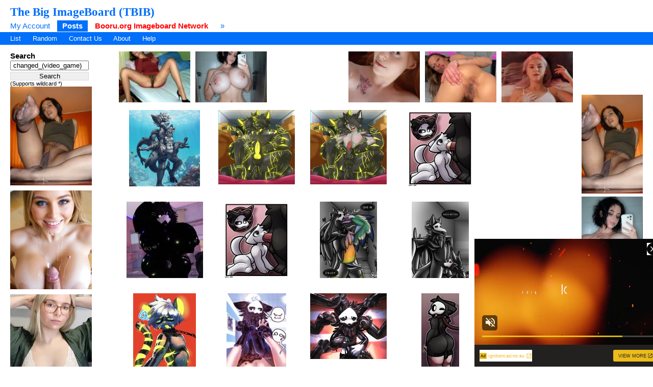

--- FILE ---
content_type: text/html; charset=UTF-8
request_url: https://tbib.org/?page=post&s=list&tags=changed_%28video_game%29&pid=360
body_size: 10089
content:
<!DOCTYPE html PUBLIC "-//W3C//DTD XHTML 1.0 Transitional//EN" "http://www.w3.org/TR/xhtml1/DTD/xhtml1-transitional.dtd">
<html xmlns="http://www.w3.org/1999/xhtml" xml:lang="en" lang="en">
	<head>
		<title>The Big ImageBoard (TBIB)  / changed_(video_game)</title>
		<meta name="keywords" content="Booru, imageboard" />
			<link rel="stylesheet" type="text/css" media="screen" href="//tbib.org/css/desktop.css?3" title="default" />
	<link rel="stylesheet" href="//tbib.org/script/awesomplete.css" />
<meta name="rating" content="mature" /><link rel="alternate" href="index.php?page=cooliris" type="application/rss+xml" title="RSS" id="gallery" />
			<link href="//tbib.org/index.php?page=atom" rel="alternate" title="ATOM" type="application/atom+xml"/>		
		<meta http-equiv="content-type" content="text/html; charset=utf-8" />
		<script src="//tbib.org/script/application.js.php?1" type="text/javascript"></script>
		<!--[if lt IE 7]>
			<style type="text/css">
				body div#post-view > div#right-col > div > div#note-container > div.note-body{
				overflow: visible;
			 }
			</style>
		<script src="http://ie7-js.googlecode.com/svn/trunk/lib/IE7.js" type="text/javascript"></script>
		<![endif]-->

<!-- Global site tag (gtag.js) - Google Analytics -->
<script async src="https://www.googletagmanager.com/gtag/js?id=UA-16180617-9"></script>
<script>
  window.dataLayer = window.dataLayer || [];
  function gtag(){dataLayer.push(arguments);}
  gtag('js', new Date());

  gtag('config', 'UA-16180617-9');
</script>
	    <link rel="stylesheet" href="//tbib.org/script/awesomplete.css" />
		<script src="//tbib.org/script/awesomplete.min.js?v5" type="text/javascript"></script>
<script type="text/javascript" src="/tbib.js?v4"></script>

	</head>
<body>
	<div id="header">
				<h2 id="site-title"><a href="//tbib.org/">The Big ImageBoard (TBIB)</a></h2>
						<ul class="flat-list" id="navbar">
			<li><a href="//tbib.org/index.php?page=account&amp;s=home">My Account</a></li>
			<li class="current-page"><a href="//tbib.org/index.php?page=post&amp;s=list&amp;tags=all">Posts</a></li>
			<li><a href="http://booru.org/" target="_BLANK" style="color: #ff0000;"><b>Booru.org Imageboard Network</b></a></li>
			<li><a href="//tbib.org/index.php?page=help">&raquo;</a></li>
		</ul>
<ul class="flat-list" id="subnavbar" style="margin-bottom: 1px;"><li><a href="index.php?page=post&amp;s=list">List</a></li><li><a href="index.php?page=post&amp;s=random">Random</a></li><li><a href="http://www.booru.org/forum">Contact Us</a></li><li><a href="index.php?page=about">About</a></li><li><a href="index.php?page=help&amp;topic=post">Help</a></li></ul></div><div id="long-notice"></div><div id="notice" style="display: none;"></div><div class="has-mail" id="has-mail-notice"  style="display: none;"><a href="//tbib.org/index.php?page=gmail">You have mail</a></div><script type="text/javascript">
//<![CDATA[
var posts = {}; var pignored = {};
//]]>
</script>

  <!--[if lt IE 7]>
<div style="background: #f0f0f0; padding: 10px; text-align: center; border: 3px solid #dadada;">Support for this browser is very limited. Please upgrade or switch to a new browser.
    <a href="http://www.mozilla.com/firefox/">Firefox</a>, <a href="http://www.microsoft.com/windows/internet-explorer/download-ie.aspx">Internet Explorer</a>.
  </div>
  <![endif]-->
  <div class="has-mail" id="safe-image-notice"  style="display:none;">
    <a href="index.php?page=help&amp;topic=post">Safe images only mode.</a>
  </div>

<div id="content">
	<div id="post-list">
  <div class="sidebar">
    <div>
	<h5>Search</h5>
	<form action="index.php?page=search" method="post">
	<div>
		<input id="tags" name="tags" style="width: 142px;" type="text" value="changed_(video_game)"/>
		<br /><input name="commit" style="margin-top: 3px; border: 1px solid #dadada; width: 154px;" type="submit" value="Search" />
	</div>
	</form>
<small>(Supports wildcard *)</small>
</div>
<script type="text/javascript" data-idzone="2907062" src="https://ads.exosrv.com/nativeads.js"></script>
<div id="blacklisted-sidebar" style="display: none;">
      <h5>
        <a href="#" onclick="showHideIgnored('0','pi'); return false;">Hidden</a>
        <span id="blacklist-count" class="post-count"></span>
      </h5>
    </div>
    <div>
	<h5>Tags</h5>
	
<ul id="tag-sidebar">

<li class="tag-type-general"><a href="//tbib.org/" onclick="document.location='index.php?page=post&amp;s=list&amp;tags=changed_%28video_game%29+absurd_res'; return false;" rel="nofollow">+</a> 
			<a href="//tbib.org/" onclick="document.location='index.php?page=post&amp;s=list&amp;tags=changed_%28video_game%29+-absurd_res'; return false;" rel="nofollow">-</a> 
			<a href="index.php?page=post&amp;s=list&amp;tags=absurd_res">absurd res</a> <span class="tag-count">1292973</span></li>
			<li class="tag-type-general"><a href="//tbib.org/" onclick="document.location='index.php?page=post&amp;s=list&amp;tags=changed_%28video_game%29+anthro'; return false;" rel="nofollow">+</a> 
			<a href="//tbib.org/" onclick="document.location='index.php?page=post&amp;s=list&amp;tags=changed_%28video_game%29+-anthro'; return false;" rel="nofollow">-</a> 
			<a href="index.php?page=post&amp;s=list&amp;tags=anthro">anthro</a> <span class="tag-count">4030013</span></li>
			<li class="tag-type-general"><a href="//tbib.org/" onclick="document.location='index.php?page=post&amp;s=list&amp;tags=changed_%28video_game%29+bubble'; return false;" rel="nofollow">+</a> 
			<a href="//tbib.org/" onclick="document.location='index.php?page=post&amp;s=list&amp;tags=changed_%28video_game%29+-bubble'; return false;" rel="nofollow">-</a> 
			<a href="index.php?page=post&amp;s=list&amp;tags=bubble">bubble</a> <span class="tag-count">59760</span></li>
			<li class="tag-type-general"><a href="//tbib.org/" onclick="document.location='index.php?page=post&amp;s=list&amp;tags=changed_%28video_game%29+changed_%28video_game%29'; return false;" rel="nofollow">+</a> 
			<a href="//tbib.org/" onclick="document.location='index.php?page=post&amp;s=list&amp;tags=changed_%28video_game%29+-changed_%28video_game%29'; return false;" rel="nofollow">-</a> 
			<a href="index.php?page=post&amp;s=list&amp;tags=changed_%28video_game%29">changed (video game)</a> <span class="tag-count">4125</span></li>
			<li class="tag-type-general"><a href="//tbib.org/" onclick="document.location='index.php?page=post&amp;s=list&amp;tags=changed_%28video_game%29+dominant'; return false;" rel="nofollow">+</a> 
			<a href="//tbib.org/" onclick="document.location='index.php?page=post&amp;s=list&amp;tags=changed_%28video_game%29+-dominant'; return false;" rel="nofollow">-</a> 
			<a href="index.php?page=post&amp;s=list&amp;tags=dominant">dominant</a> <span class="tag-count">165989</span></li>
			<li class="tag-type-general"><a href="//tbib.org/" onclick="document.location='index.php?page=post&amp;s=list&amp;tags=changed_%28video_game%29+dominant_male'; return false;" rel="nofollow">+</a> 
			<a href="//tbib.org/" onclick="document.location='index.php?page=post&amp;s=list&amp;tags=changed_%28video_game%29+-dominant_male'; return false;" rel="nofollow">-</a> 
			<a href="index.php?page=post&amp;s=list&amp;tags=dominant_male">dominant male</a> <span class="tag-count">56102</span></li>
			<li class="tag-type-general"><a href="//tbib.org/" onclick="document.location='index.php?page=post&amp;s=list&amp;tags=changed_%28video_game%29+duo'; return false;" rel="nofollow">+</a> 
			<a href="//tbib.org/" onclick="document.location='index.php?page=post&amp;s=list&amp;tags=changed_%28video_game%29+-duo'; return false;" rel="nofollow">-</a> 
			<a href="index.php?page=post&amp;s=list&amp;tags=duo">duo</a> <span class="tag-count">1858022</span></li>
			<li class="tag-type-general"><a href="//tbib.org/" onclick="document.location='index.php?page=post&amp;s=list&amp;tags=changed_%28video_game%29+felid'; return false;" rel="nofollow">+</a> 
			<a href="//tbib.org/" onclick="document.location='index.php?page=post&amp;s=list&amp;tags=changed_%28video_game%29+-felid'; return false;" rel="nofollow">-</a> 
			<a href="index.php?page=post&amp;s=list&amp;tags=felid">felid</a> <span class="tag-count">824798</span></li>
			<li class="tag-type-general"><a href="//tbib.org/" onclick="document.location='index.php?page=post&amp;s=list&amp;tags=changed_%28video_game%29+feline'; return false;" rel="nofollow">+</a> 
			<a href="//tbib.org/" onclick="document.location='index.php?page=post&amp;s=list&amp;tags=changed_%28video_game%29+-feline'; return false;" rel="nofollow">-</a> 
			<a href="index.php?page=post&amp;s=list&amp;tags=feline">feline</a> <span class="tag-count">533316</span></li>
			<li class="tag-type-general"><a href="//tbib.org/" onclick="document.location='index.php?page=post&amp;s=list&amp;tags=changed_%28video_game%29+fish'; return false;" rel="nofollow">+</a> 
			<a href="//tbib.org/" onclick="document.location='index.php?page=post&amp;s=list&amp;tags=changed_%28video_game%29+-fish'; return false;" rel="nofollow">-</a> 
			<a href="index.php?page=post&amp;s=list&amp;tags=fish">fish</a> <span class="tag-count">144370</span></li>
			<li class="tag-type-general"><a href="//tbib.org/" onclick="document.location='index.php?page=post&amp;s=list&amp;tags=changed_%28video_game%29+forced'; return false;" rel="nofollow">+</a> 
			<a href="//tbib.org/" onclick="document.location='index.php?page=post&amp;s=list&amp;tags=changed_%28video_game%29+-forced'; return false;" rel="nofollow">-</a> 
			<a href="index.php?page=post&amp;s=list&amp;tags=forced">forced</a> <span class="tag-count">108976</span></li>
			<li class="tag-type-general"><a href="//tbib.org/" onclick="document.location='index.php?page=post&amp;s=list&amp;tags=changed_%28video_game%29+forced_transformation'; return false;" rel="nofollow">+</a> 
			<a href="//tbib.org/" onclick="document.location='index.php?page=post&amp;s=list&amp;tags=changed_%28video_game%29+-forced_transformation'; return false;" rel="nofollow">-</a> 
			<a href="index.php?page=post&amp;s=list&amp;tags=forced_transformation">forced transformation</a> <span class="tag-count">3475</span></li>
			<li class="tag-type-general"><a href="//tbib.org/" onclick="document.location='index.php?page=post&amp;s=list&amp;tags=changed_%28video_game%29+fully_submerged'; return false;" rel="nofollow">+</a> 
			<a href="//tbib.org/" onclick="document.location='index.php?page=post&amp;s=list&amp;tags=changed_%28video_game%29+-fully_submerged'; return false;" rel="nofollow">-</a> 
			<a href="index.php?page=post&amp;s=list&amp;tags=fully_submerged">fully submerged</a> <span class="tag-count">1670</span></li>
			<li class="tag-type-general"><a href="//tbib.org/" onclick="document.location='index.php?page=post&amp;s=list&amp;tags=changed_%28video_game%29+fur'; return false;" rel="nofollow">+</a> 
			<a href="//tbib.org/" onclick="document.location='index.php?page=post&amp;s=list&amp;tags=changed_%28video_game%29+-fur'; return false;" rel="nofollow">-</a> 
			<a href="index.php?page=post&amp;s=list&amp;tags=fur">fur</a> <span class="tag-count">2075429</span></li>
			<li class="tag-type-general"><a href="//tbib.org/" onclick="document.location='index.php?page=post&amp;s=list&amp;tags=changed_%28video_game%29+glistening'; return false;" rel="nofollow">+</a> 
			<a href="//tbib.org/" onclick="document.location='index.php?page=post&amp;s=list&amp;tags=changed_%28video_game%29+-glistening'; return false;" rel="nofollow">-</a> 
			<a href="index.php?page=post&amp;s=list&amp;tags=glistening">glistening</a> <span class="tag-count">134334</span></li>
			<li class="tag-type-general"><a href="//tbib.org/" onclick="document.location='index.php?page=post&amp;s=list&amp;tags=changed_%28video_game%29+glistening_body'; return false;" rel="nofollow">+</a> 
			<a href="//tbib.org/" onclick="document.location='index.php?page=post&amp;s=list&amp;tags=changed_%28video_game%29+-glistening_body'; return false;" rel="nofollow">-</a> 
			<a href="index.php?page=post&amp;s=list&amp;tags=glistening_body">glistening body</a> <span class="tag-count">55391</span></li>
			<li class="tag-type-general"><a href="//tbib.org/" onclick="document.location='index.php?page=post&amp;s=list&amp;tags=changed_%28video_game%29+goo_body'; return false;" rel="nofollow">+</a> 
			<a href="//tbib.org/" onclick="document.location='index.php?page=post&amp;s=list&amp;tags=changed_%28video_game%29+-goo_body'; return false;" rel="nofollow">-</a> 
			<a href="index.php?page=post&amp;s=list&amp;tags=goo_body">goo body</a> <span class="tag-count">126</span></li>
			<li class="tag-type-general"><a href="//tbib.org/" onclick="document.location='index.php?page=post&amp;s=list&amp;tags=changed_%28video_game%29+goo_creature'; return false;" rel="nofollow">+</a> 
			<a href="//tbib.org/" onclick="document.location='index.php?page=post&amp;s=list&amp;tags=changed_%28video_game%29+-goo_creature'; return false;" rel="nofollow">-</a> 
			<a href="index.php?page=post&amp;s=list&amp;tags=goo_creature">goo creature</a> <span class="tag-count">26206</span></li>
			<li class="tag-type-general"><a href="//tbib.org/" onclick="document.location='index.php?page=post&amp;s=list&amp;tags=changed_%28video_game%29+goo_transformation'; return false;" rel="nofollow">+</a> 
			<a href="//tbib.org/" onclick="document.location='index.php?page=post&amp;s=list&amp;tags=changed_%28video_game%29+-goo_transformation'; return false;" rel="nofollow">-</a> 
			<a href="index.php?page=post&amp;s=list&amp;tags=goo_transformation">goo transformation</a> <span class="tag-count">7978</span></li>
			<li class="tag-type-general"><a href="//tbib.org/" onclick="document.location='index.php?page=post&amp;s=list&amp;tags=changed_%28video_game%29+grey_body'; return false;" rel="nofollow">+</a> 
			<a href="//tbib.org/" onclick="document.location='index.php?page=post&amp;s=list&amp;tags=changed_%28video_game%29+-grey_body'; return false;" rel="nofollow">-</a> 
			<a href="index.php?page=post&amp;s=list&amp;tags=grey_body">grey body</a> <span class="tag-count">375911</span></li>
			<li class="tag-type-general"><a href="//tbib.org/" onclick="document.location='index.php?page=post&amp;s=list&amp;tags=changed_%28video_game%29+hair'; return false;" rel="nofollow">+</a> 
			<a href="//tbib.org/" onclick="document.location='index.php?page=post&amp;s=list&amp;tags=changed_%28video_game%29+-hair'; return false;" rel="nofollow">-</a> 
			<a href="index.php?page=post&amp;s=list&amp;tags=hair">hair</a> <span class="tag-count">2084984</span></li>
			<li class="tag-type-general"><a href="//tbib.org/" onclick="document.location='index.php?page=post&amp;s=list&amp;tags=changed_%28video_game%29+hand_on_leg'; return false;" rel="nofollow">+</a> 
			<a href="//tbib.org/" onclick="document.location='index.php?page=post&amp;s=list&amp;tags=changed_%28video_game%29+-hand_on_leg'; return false;" rel="nofollow">-</a> 
			<a href="index.php?page=post&amp;s=list&amp;tags=hand_on_leg">hand on leg</a> <span class="tag-count">36412</span></li>
			<li class="tag-type-general"><a href="//tbib.org/" onclick="document.location='index.php?page=post&amp;s=list&amp;tags=changed_%28video_game%29+hi_res'; return false;" rel="nofollow">+</a> 
			<a href="//tbib.org/" onclick="document.location='index.php?page=post&amp;s=list&amp;tags=changed_%28video_game%29+-hi_res'; return false;" rel="nofollow">-</a> 
			<a href="index.php?page=post&amp;s=list&amp;tags=hi_res">hi res</a> <span class="tag-count">3794044</span></li>
			<li class="tag-type-general"><a href="//tbib.org/" onclick="document.location='index.php?page=post&amp;s=list&amp;tags=changed_%28video_game%29+latex'; return false;" rel="nofollow">+</a> 
			<a href="//tbib.org/" onclick="document.location='index.php?page=post&amp;s=list&amp;tags=changed_%28video_game%29+-latex'; return false;" rel="nofollow">-</a> 
			<a href="index.php?page=post&amp;s=list&amp;tags=latex">latex</a> <span class="tag-count">92359</span></li>
			<li class="tag-type-general"><a href="//tbib.org/" onclick="document.location='index.php?page=post&amp;s=list&amp;tags=changed_%28video_game%29+latex_creature'; return false;" rel="nofollow">+</a> 
			<a href="//tbib.org/" onclick="document.location='index.php?page=post&amp;s=list&amp;tags=changed_%28video_game%29+-latex_creature'; return false;" rel="nofollow">-</a> 
			<a href="index.php?page=post&amp;s=list&amp;tags=latex_creature">latex creature</a> <span class="tag-count">1794</span></li>
			<li class="tag-type-general"><a href="//tbib.org/" onclick="document.location='index.php?page=post&amp;s=list&amp;tags=changed_%28video_game%29+latex_transformation'; return false;" rel="nofollow">+</a> 
			<a href="//tbib.org/" onclick="document.location='index.php?page=post&amp;s=list&amp;tags=changed_%28video_game%29+-latex_transformation'; return false;" rel="nofollow">-</a> 
			<a href="index.php?page=post&amp;s=list&amp;tags=latex_transformation">latex transformation</a> <span class="tag-count">1750</span></li>
			<li class="tag-type-general"><a href="//tbib.org/" onclick="document.location='index.php?page=post&amp;s=list&amp;tags=changed_%28video_game%29+male'; return false;" rel="nofollow">+</a> 
			<a href="//tbib.org/" onclick="document.location='index.php?page=post&amp;s=list&amp;tags=changed_%28video_game%29+-male'; return false;" rel="nofollow">-</a> 
			<a href="index.php?page=post&amp;s=list&amp;tags=male">male</a> <span class="tag-count">3085553</span></li>
			<li class="tag-type-general"><a href="//tbib.org/" onclick="document.location='index.php?page=post&amp;s=list&amp;tags=changed_%28video_game%29+male%2Fmale'; return false;" rel="nofollow">+</a> 
			<a href="//tbib.org/" onclick="document.location='index.php?page=post&amp;s=list&amp;tags=changed_%28video_game%29+-male%2Fmale'; return false;" rel="nofollow">-</a> 
			<a href="index.php?page=post&amp;s=list&amp;tags=male%2Fmale">male/male</a> <span class="tag-count">622939</span></li>
			<li class="tag-type-general"><a href="//tbib.org/" onclick="document.location='index.php?page=post&amp;s=list&amp;tags=changed_%28video_game%29+mammal'; return false;" rel="nofollow">+</a> 
			<a href="//tbib.org/" onclick="document.location='index.php?page=post&amp;s=list&amp;tags=changed_%28video_game%29+-mammal'; return false;" rel="nofollow">-</a> 
			<a href="index.php?page=post&amp;s=list&amp;tags=mammal">mammal</a> <span class="tag-count">4041585</span></li>
			<li class="tag-type-character"><a href="//tbib.org/" onclick="document.location='index.php?page=post&amp;s=list&amp;tags=changed_%28video_game%29+marine'; return false;" rel="nofollow">+</a> 
			<a href="//tbib.org/" onclick="document.location='index.php?page=post&amp;s=list&amp;tags=changed_%28video_game%29+-marine'; return false;" rel="nofollow">-</a> 
			<a href="index.php?page=post&amp;s=list&amp;tags=marine">marine</a> <span class="tag-count">170399</span></li>
			<li class="tag-type-general"><a href="//tbib.org/" onclick="document.location='index.php?page=post&amp;s=list&amp;tags=changed_%28video_game%29+open_mouth'; return false;" rel="nofollow">+</a> 
			<a href="//tbib.org/" onclick="document.location='index.php?page=post&amp;s=list&amp;tags=changed_%28video_game%29+-open_mouth'; return false;" rel="nofollow">-</a> 
			<a href="index.php?page=post&amp;s=list&amp;tags=open_mouth">open mouth</a> <span class="tag-count">3924261</span></li>
			<li class="tag-type-general"><a href="//tbib.org/" onclick="document.location='index.php?page=post&amp;s=list&amp;tags=changed_%28video_game%29+pantherine'; return false;" rel="nofollow">+</a> 
			<a href="//tbib.org/" onclick="document.location='index.php?page=post&amp;s=list&amp;tags=changed_%28video_game%29+-pantherine'; return false;" rel="nofollow">-</a> 
			<a href="index.php?page=post&amp;s=list&amp;tags=pantherine">pantherine</a> <span class="tag-count">237853</span></li>
			<li class="tag-type-general"><a href="//tbib.org/" onclick="document.location='index.php?page=post&amp;s=list&amp;tags=changed_%28video_game%29+requiem_shark'; return false;" rel="nofollow">+</a> 
			<a href="//tbib.org/" onclick="document.location='index.php?page=post&amp;s=list&amp;tags=changed_%28video_game%29+-requiem_shark'; return false;" rel="nofollow">-</a> 
			<a href="index.php?page=post&amp;s=list&amp;tags=requiem_shark">requiem shark</a> <span class="tag-count">3354</span></li>
			<li class="tag-type-general"><a href="//tbib.org/" onclick="document.location='index.php?page=post&amp;s=list&amp;tags=changed_%28video_game%29+rodrisrell'; return false;" rel="nofollow">+</a> 
			<a href="//tbib.org/" onclick="document.location='index.php?page=post&amp;s=list&amp;tags=changed_%28video_game%29+-rodrisrell'; return false;" rel="nofollow">-</a> 
			<a href="index.php?page=post&amp;s=list&amp;tags=rodrisrell">rodrisrell</a> <span class="tag-count">15</span></li>
			<li class="tag-type-general"><a href="//tbib.org/" onclick="document.location='index.php?page=post&amp;s=list&amp;tags=changed_%28video_game%29+shark'; return false;" rel="nofollow">+</a> 
			<a href="//tbib.org/" onclick="document.location='index.php?page=post&amp;s=list&amp;tags=changed_%28video_game%29+-shark'; return false;" rel="nofollow">-</a> 
			<a href="index.php?page=post&amp;s=list&amp;tags=shark">shark</a> <span class="tag-count">74442</span></li>
			<li class="tag-type-general"><a href="//tbib.org/" onclick="document.location='index.php?page=post&amp;s=list&amp;tags=changed_%28video_game%29+sinking'; return false;" rel="nofollow">+</a> 
			<a href="//tbib.org/" onclick="document.location='index.php?page=post&amp;s=list&amp;tags=changed_%28video_game%29+-sinking'; return false;" rel="nofollow">-</a> 
			<a href="index.php?page=post&amp;s=list&amp;tags=sinking">sinking</a> <span class="tag-count">1371</span></li>
			<li class="tag-type-general"><a href="//tbib.org/" onclick="document.location='index.php?page=post&amp;s=list&amp;tags=changed_%28video_game%29+size_difference'; return false;" rel="nofollow">+</a> 
			<a href="//tbib.org/" onclick="document.location='index.php?page=post&amp;s=list&amp;tags=changed_%28video_game%29+-size_difference'; return false;" rel="nofollow">-</a> 
			<a href="index.php?page=post&amp;s=list&amp;tags=size_difference">size difference</a> <span class="tag-count">414105</span></li>
			<li class="tag-type-general"><a href="//tbib.org/" onclick="document.location='index.php?page=post&amp;s=list&amp;tags=changed_%28video_game%29+smile'; return false;" rel="nofollow">+</a> 
			<a href="//tbib.org/" onclick="document.location='index.php?page=post&amp;s=list&amp;tags=changed_%28video_game%29+-smile'; return false;" rel="nofollow">-</a> 
			<a href="index.php?page=post&amp;s=list&amp;tags=smile">smile</a> <span class="tag-count">4737475</span></li>
			<li class="tag-type-general"><a href="//tbib.org/" onclick="document.location='index.php?page=post&amp;s=list&amp;tags=changed_%28video_game%29+snow_leopard'; return false;" rel="nofollow">+</a> 
			<a href="//tbib.org/" onclick="document.location='index.php?page=post&amp;s=list&amp;tags=changed_%28video_game%29+-snow_leopard'; return false;" rel="nofollow">-</a> 
			<a href="index.php?page=post&amp;s=list&amp;tags=snow_leopard">snow leopard</a> <span class="tag-count">28755</span></li>
			<li class="tag-type-general"><a href="//tbib.org/" onclick="document.location='index.php?page=post&amp;s=list&amp;tags=changed_%28video_game%29+spread_legs'; return false;" rel="nofollow">+</a> 
			<a href="//tbib.org/" onclick="document.location='index.php?page=post&amp;s=list&amp;tags=changed_%28video_game%29+-spread_legs'; return false;" rel="nofollow">-</a> 
			<a href="index.php?page=post&amp;s=list&amp;tags=spread_legs">spread legs</a> <span class="tag-count">641774</span></li>
			<li class="tag-type-general"><a href="//tbib.org/" onclick="document.location='index.php?page=post&amp;s=list&amp;tags=changed_%28video_game%29+spreading'; return false;" rel="nofollow">+</a> 
			<a href="//tbib.org/" onclick="document.location='index.php?page=post&amp;s=list&amp;tags=changed_%28video_game%29+-spreading'; return false;" rel="nofollow">-</a> 
			<a href="index.php?page=post&amp;s=list&amp;tags=spreading">spreading</a> <span class="tag-count">398118</span></li>
			<li class="tag-type-general"><a href="//tbib.org/" onclick="document.location='index.php?page=post&amp;s=list&amp;tags=changed_%28video_game%29+submissive'; return false;" rel="nofollow">+</a> 
			<a href="//tbib.org/" onclick="document.location='index.php?page=post&amp;s=list&amp;tags=changed_%28video_game%29+-submissive'; return false;" rel="nofollow">-</a> 
			<a href="index.php?page=post&amp;s=list&amp;tags=submissive">submissive</a> <span class="tag-count">144388</span></li>
			<li class="tag-type-general"><a href="//tbib.org/" onclick="document.location='index.php?page=post&amp;s=list&amp;tags=changed_%28video_game%29+submissive_male'; return false;" rel="nofollow">+</a> 
			<a href="//tbib.org/" onclick="document.location='index.php?page=post&amp;s=list&amp;tags=changed_%28video_game%29+-submissive_male'; return false;" rel="nofollow">-</a> 
			<a href="index.php?page=post&amp;s=list&amp;tags=submissive_male">submissive male</a> <span class="tag-count">81739</span></li>
			<li class="tag-type-general"><a href="//tbib.org/" onclick="document.location='index.php?page=post&amp;s=list&amp;tags=changed_%28video_game%29+swimming'; return false;" rel="nofollow">+</a> 
			<a href="//tbib.org/" onclick="document.location='index.php?page=post&amp;s=list&amp;tags=changed_%28video_game%29+-swimming'; return false;" rel="nofollow">-</a> 
			<a href="index.php?page=post&amp;s=list&amp;tags=swimming">swimming</a> <span class="tag-count">12182</span></li>
			<li class="tag-type-general"><a href="//tbib.org/" onclick="document.location='index.php?page=post&amp;s=list&amp;tags=changed_%28video_game%29+swimming_pool'; return false;" rel="nofollow">+</a> 
			<a href="//tbib.org/" onclick="document.location='index.php?page=post&amp;s=list&amp;tags=changed_%28video_game%29+-swimming_pool'; return false;" rel="nofollow">-</a> 
			<a href="index.php?page=post&amp;s=list&amp;tags=swimming_pool">swimming pool</a> <span class="tag-count">11131</span></li>
			<li class="tag-type-general"><a href="//tbib.org/" onclick="document.location='index.php?page=post&amp;s=list&amp;tags=changed_%28video_game%29+tiger_shark'; return false;" rel="nofollow">+</a> 
			<a href="//tbib.org/" onclick="document.location='index.php?page=post&amp;s=list&amp;tags=changed_%28video_game%29+-tiger_shark'; return false;" rel="nofollow">-</a> 
			<a href="index.php?page=post&amp;s=list&amp;tags=tiger_shark">tiger shark</a> <span class="tag-count">2430</span></li>
			<li class="tag-type-general"><a href="//tbib.org/" onclick="document.location='index.php?page=post&amp;s=list&amp;tags=changed_%28video_game%29+tiger_shark_%28changed%29'; return false;" rel="nofollow">+</a> 
			<a href="//tbib.org/" onclick="document.location='index.php?page=post&amp;s=list&amp;tags=changed_%28video_game%29+-tiger_shark_%28changed%29'; return false;" rel="nofollow">-</a> 
			<a href="index.php?page=post&amp;s=list&amp;tags=tiger_shark_%28changed%29">tiger shark (changed)</a> <span class="tag-count">59</span></li>
			<li class="tag-type-general"><a href="//tbib.org/" onclick="document.location='index.php?page=post&amp;s=list&amp;tags=changed_%28video_game%29+transformation'; return false;" rel="nofollow">+</a> 
			<a href="//tbib.org/" onclick="document.location='index.php?page=post&amp;s=list&amp;tags=changed_%28video_game%29+-transformation'; return false;" rel="nofollow">-</a> 
			<a href="index.php?page=post&amp;s=list&amp;tags=transformation">transformation</a> <span class="tag-count">103272</span></li>
			<li class="tag-type-general"><a href="//tbib.org/" onclick="document.location='index.php?page=post&amp;s=list&amp;tags=changed_%28video_game%29+transformation_by_substance'; return false;" rel="nofollow">+</a> 
			<a href="//tbib.org/" onclick="document.location='index.php?page=post&amp;s=list&amp;tags=changed_%28video_game%29+-transformation_by_substance'; return false;" rel="nofollow">-</a> 
			<a href="index.php?page=post&amp;s=list&amp;tags=transformation_by_substance">transformation by substance</a> <span class="tag-count">460</span></li>
			<li class="tag-type-general"><a href="//tbib.org/" onclick="document.location='index.php?page=post&amp;s=list&amp;tags=changed_%28video_game%29+trapped'; return false;" rel="nofollow">+</a> 
			<a href="//tbib.org/" onclick="document.location='index.php?page=post&amp;s=list&amp;tags=changed_%28video_game%29+-trapped'; return false;" rel="nofollow">-</a> 
			<a href="index.php?page=post&amp;s=list&amp;tags=trapped">trapped</a> <span class="tag-count">5721</span></li>
			<li class="tag-type-general"><a href="//tbib.org/" onclick="document.location='index.php?page=post&amp;s=list&amp;tags=changed_%28video_game%29+tualatin_the_protogen'; return false;" rel="nofollow">+</a> 
			<a href="//tbib.org/" onclick="document.location='index.php?page=post&amp;s=list&amp;tags=changed_%28video_game%29+-tualatin_the_protogen'; return false;" rel="nofollow">-</a> 
			<a href="index.php?page=post&amp;s=list&amp;tags=tualatin_the_protogen">tualatin the protogen</a> <span class="tag-count">2</span></li>
			<li class="tag-type-general"><a href="//tbib.org/" onclick="document.location='index.php?page=post&amp;s=list&amp;tags=changed_%28video_game%29+underwater'; return false;" rel="nofollow">+</a> 
			<a href="//tbib.org/" onclick="document.location='index.php?page=post&amp;s=list&amp;tags=changed_%28video_game%29+-underwater'; return false;" rel="nofollow">-</a> 
			<a href="index.php?page=post&amp;s=list&amp;tags=underwater">underwater</a> <span class="tag-count">41211</span></li>
			<li class="tag-type-general"><a href="//tbib.org/" onclick="document.location='index.php?page=post&amp;s=list&amp;tags=changed_%28video_game%29+underwater_scenery'; return false;" rel="nofollow">+</a> 
			<a href="//tbib.org/" onclick="document.location='index.php?page=post&amp;s=list&amp;tags=changed_%28video_game%29+-underwater_scenery'; return false;" rel="nofollow">-</a> 
			<a href="index.php?page=post&amp;s=list&amp;tags=underwater_scenery">underwater scenery</a> <span class="tag-count">268</span></li>
			<li class="tag-type-general"><a href="//tbib.org/" onclick="document.location='index.php?page=post&amp;s=list&amp;tags=changed_%28video_game%29+water'; return false;" rel="nofollow">+</a> 
			<a href="//tbib.org/" onclick="document.location='index.php?page=post&amp;s=list&amp;tags=changed_%28video_game%29+-water'; return false;" rel="nofollow">-</a> 
			<a href="index.php?page=post&amp;s=list&amp;tags=water">water</a> <span class="tag-count">385264</span></li>
			<li class="tag-type-general"><a href="//tbib.org/" onclick="document.location='index.php?page=post&amp;s=list&amp;tags=changed_%28video_game%29+white_body'; return false;" rel="nofollow">+</a> 
			<a href="//tbib.org/" onclick="document.location='index.php?page=post&amp;s=list&amp;tags=changed_%28video_game%29+-white_body'; return false;" rel="nofollow">-</a> 
			<a href="index.php?page=post&amp;s=list&amp;tags=white_body">white body</a> <span class="tag-count">827444</span></li>
			
<li></li></ul></div></div><div class="content"> <script type="text/javascript" data-idzone="2907064" src="https://ads.exosrv.com/nativeads.js"></script><br />
 
<div>
	<span id="s25341585" class="thumb"><a id="p25341585" href="index.php?page=post&amp;s=view&amp;id=25341585" ><img src="//tbib.org/thumbnails/3095/thumbnail_4c4eadb68bd14222a1448a7b9981cd16e0a7d443.jpg?25341585"  alt="absurd_res anthro bubble changed_(video_game) dominant dominant_male duo felid feline fish forced forced_transformation fully_submerged fur glistening glistening_body goo_body goo_creature goo_transformation grey_body hair hand_on_leg hi_res latex latex_creature latex_transformation male male/male mammal marine open_mouth pantherine requiem_shark rodrisrell shark sinking size_difference smile snow_leopard spread_legs spreading submissive submissive_male swimming swimming_pool tiger_shark tiger_shark_(changed) transformation transformation_by_substance trapped tualatin_the_protogen underwater underwater_scenery water white_body" border="0" title="absurd_res anthro bubble changed_(video_game) dominant dominant_male duo felid feline fish forced forced_transformation fully_submerged fur glistening glistening_body goo_body goo_creature goo_transformation grey_body hair hand_on_leg hi_res latex latex_creature latex_transformation male male/male mammal marine open_mouth pantherine requiem_shark rodrisrell shark sinking size_difference smile snow_leopard spread_legs spreading submissive submissive_male swimming swimming_pool tiger_shark tiger_shark_(changed) transformation transformation_by_substance trapped tualatin_the_protogen underwater underwater_scenery water white_body score: rating:questionable" class="preview"/></a></span>
						<span id="s25341241" class="thumb"><a id="p25341241" href="index.php?page=post&amp;s=view&amp;id=25341241" ><img src="//tbib.org/thumbnails/3095/thumbnail_02465abc24768f6d4011535f47fce4e3c052e647.jpg?25341241"  alt="absurd_res after_transformation anal anal_penetration animal_genitalia animal_penis anthro balls bite black_body black_fur bodily_fluids bodily_fluids_in_ass box butt canine_genitalia canine_penis chair_position changed_(video_game) container cum domestic_cat dominant dominant_male duo erection felid feline felis from_behind_position fur fur_markings furniture genital_fluids genitals glistening glistening_body glowing glowing_eyes glowing_markings goo_body goo_creature goo_transformation hair hand_on_leg hi_res hypnocat_(changed) hypnosis hypnotic_eyes knot laboratory latex latex_body latex_creature latex_transformation male male/male male_penetrated male_penetrating male_penetrating_male mammal markings mind_break mind_control nude open_mouth pawpads penetration penile penile_penetration penis penis_in_ass rodrisrell rodrisrell_(onyx) sex skshadowknight smile sofa submissive submissive_male tail transformation transformation_by_substance transformation_through_sex trapped yellow_body yellow_eyes yellow_fur yellow_pawpads yellow_penis" border="0" title="absurd_res after_transformation anal anal_penetration animal_genitalia animal_penis anthro balls bite black_body black_fur bodily_fluids bodily_fluids_in_ass box butt canine_genitalia canine_penis chair_position changed_(video_game) container cum domestic_cat dominant dominant_male duo erection felid feline felis from_behind_position fur fur_markings furniture genital_fluids genitals glistening glistening_body glowing glowing_eyes glowing_markings goo_body goo_creature goo_transformation hair hand_on_leg hi_res hypnocat_(changed) hypnosis hypnotic_eyes knot laboratory latex latex_body latex_creature latex_transformation male male/male male_penetrated male_penetrating male_penetrating_male mammal markings mind_break mind_control nude open_mouth pawpads penetration penile penile_penetration penis penis_in_ass rodrisrell rodrisrell_(onyx) sex skshadowknight smile sofa submissive submissive_male tail transformation transformation_by_substance transformation_through_sex trapped yellow_body yellow_eyes yellow_fur yellow_pawpads yellow_penis score: rating:explicit" class="preview"/></a></span>
						<span id="s25341075" class="thumb"><a id="p25341075" href="index.php?page=post&amp;s=view&amp;id=25341075" ><img src="//tbib.org/thumbnails/3095/thumbnail_fe38f076a4e877629515f393ac6641382aebe14d.jpg?25341075"  alt="absurd_res anal anal_penetration animal_genitalia animal_penis anthro balls bite black_body black_fur box butt canid canine canine_genitalia canis chair_position changed_(video_game) container domestic_cat dominant dominant_male duo erection felid feline felis from_behind_position fur fur_markings furniture genitals glistening glistening_body glowing glowing_eyes glowing_markings goo_body goo_creature goo_transformation hair hand_on_leg hi_res hypnocat_(changed) hypnosis hypnotic_eyes interspecies knot laboratory latex latex_body latex_creature latex_transformation male male/male male_penetrated male_penetrating male_penetrating_male mammal markings mind_control nude open_mouth pawpads penetration penile penile_penetration penis penis_in_ass rodrisrell rodrisrell_(onyx) sex skshadowknight smile sofa submissive submissive_male tail transformation transformation_by_substance transformation_through_sex trapped white_body wolf yellow_body yellow_eyes yellow_fur yellow_pawpads yellow_penis" border="0" title="absurd_res anal anal_penetration animal_genitalia animal_penis anthro balls bite black_body black_fur box butt canid canine canine_genitalia canis chair_position changed_(video_game) container domestic_cat dominant dominant_male duo erection felid feline felis from_behind_position fur fur_markings furniture genitals glistening glistening_body glowing glowing_eyes glowing_markings goo_body goo_creature goo_transformation hair hand_on_leg hi_res hypnocat_(changed) hypnosis hypnotic_eyes interspecies knot laboratory latex latex_body latex_creature latex_transformation male male/male male_penetrated male_penetrating male_penetrating_male mammal markings mind_control nude open_mouth pawpads penetration penile penile_penetration penis penis_in_ass rodrisrell rodrisrell_(onyx) sex skshadowknight smile sofa submissive submissive_male tail transformation transformation_by_substance transformation_through_sex trapped white_body wolf yellow_body yellow_eyes yellow_fur yellow_pawpads yellow_penis score: rating:explicit" class="preview"/></a></span>
						<span id="s25340689" class="thumb"><a id="p25340689" href="index.php?page=post&amp;s=view&amp;id=25340689" ><img src="//tbib.org/thumbnails/3095/thumbnail_171bcc01011a7bac0ab9a8cfb17ff51ae631a8e0.jpg?25340689"  alt="all_fours anthro anthro_on_anthro anthro_penetrated anthro_penetrating anthro_penetrating_anthro balls bodily_fluids canid changed_(video_game) cum cum_in_mouth cum_inside duo fellatio fur genital_fluids genitals head_grab lin_(changed) looking_at_another male male/male male_penetrated male_penetrating male_penetrating_male mammal oral penetration penile puro_(changed) sex sweat velixx white_body white_fur" border="0" title="all_fours anthro anthro_on_anthro anthro_penetrated anthro_penetrating anthro_penetrating_anthro balls bodily_fluids canid changed_(video_game) cum cum_in_mouth cum_inside duo fellatio fur genital_fluids genitals head_grab lin_(changed) looking_at_another male male/male male_penetrated male_penetrating male_penetrating_male mammal oral penetration penile puro_(changed) sex sweat velixx white_body white_fur score: rating:explicit" class="preview"/></a></span>
						<span id="s25338572" class="thumb"><a id="p25338572" href="index.php?page=post&amp;s=view&amp;id=25338572" ><img src="//tbib.org/thumbnails/2583/thumbnail_2c4529e0e4123a44a68d1cc5ec6dc2ce8e1e6b70.jpg?25338572"  alt="3d_(artwork) anthro big_breasts big_butt breasts butt changed_(video_game) digital_media_(artwork) female furkobayashi hi_res huge_breasts huge_butt huge_thighs latex_monster missa puro_(changed) roblox robloxian solo thick_thighs" border="0" title="3d_(artwork) anthro big_breasts big_butt breasts butt changed_(video_game) digital_media_(artwork) female furkobayashi hi_res huge_breasts huge_butt huge_thighs latex_monster missa puro_(changed) roblox robloxian solo thick_thighs score: rating:explicit" class="preview"/></a></span>
						<span id="s25336313" class="thumb"><a id="p25336313" href="index.php?page=post&amp;s=view&amp;id=25336313" ><img src="//tbib.org/thumbnails/2583/thumbnail_945a2ce9c300ce6ce64fe8d5f3261a5b522f171b.jpg?25336313"  alt="all_fours anthro anthro_on_anthro anthro_penetrated anthro_penetrating anthro_penetrating_anthro balls bodily_fluids canid changed_(video_game) duo fellatio fur genitals head_grab lin_(changed) looking_at_another male male/male male_penetrated male_penetrating male_penetrating_male mammal oral penetration penile puro_(changed) sex sweat velixx white_body white_fur" border="0" title="all_fours anthro anthro_on_anthro anthro_penetrated anthro_penetrating anthro_penetrating_anthro balls bodily_fluids canid changed_(video_game) duo fellatio fur genitals head_grab lin_(changed) looking_at_another male male/male male_penetrated male_penetrating male_penetrating_male mammal oral penetration penile puro_(changed) sex sweat velixx white_body white_fur score: rating:explicit" class="preview"/></a></span>
						<span id="s25335355" class="thumb"><a id="p25335355" href="index.php?page=post&amp;s=view&amp;id=25335355" ><img src="//tbib.org/thumbnails/2583/thumbnail_8f0dc076a9e0275f63ac78608f61259909005e0d.jpg?25335355"  alt="anthro avian bird black_body black_latex blue_wings bulge changed_(video_game) clothing columbid duo erection game_over gameplay_mechanics goo_transformation green_body green_wings hi_res latex latex_clothing latex_skinsuit latex_transformation male male/male mask mask_transformation pigeon pink_body puro_(changed) skinsuit tight_clothing transformation wearing_mask white_mask wings xyveon yellow_wings" border="0" title="anthro avian bird black_body black_latex blue_wings bulge changed_(video_game) clothing columbid duo erection game_over gameplay_mechanics goo_transformation green_body green_wings hi_res latex latex_clothing latex_skinsuit latex_transformation male male/male mask mask_transformation pigeon pink_body puro_(changed) skinsuit tight_clothing transformation wearing_mask white_mask wings xyveon yellow_wings score: rating:explicit" class="preview"/></a></span>
						<span id="s25335351" class="thumb"><a id="p25335351" href="index.php?page=post&amp;s=view&amp;id=25335351" ><img src="//tbib.org/thumbnails/2583/thumbnail_c8cc7793f7ecb46f9db7c8492cbaf179ae6e4871.jpg?25335351"  alt="anthro avian bird black_body black_latex blue_wings bulge changed_(video_game) clothing columbid duo erection game_over gameplay_mechanics goo_transformation green_body green_wings hi_res latex latex_clothing latex_skinsuit latex_transformation male male/male mask mask_transformation pigeon pink_body puro_(changed) skinsuit tight_clothing transformation wearing_mask white_mask wings xyveon yellow_wings" border="0" title="anthro avian bird black_body black_latex blue_wings bulge changed_(video_game) clothing columbid duo erection game_over gameplay_mechanics goo_transformation green_body green_wings hi_res latex latex_clothing latex_skinsuit latex_transformation male male/male mask mask_transformation pigeon pink_body puro_(changed) skinsuit tight_clothing transformation wearing_mask white_mask wings xyveon yellow_wings score: rating:explicit" class="preview"/></a></span>
						<span id="s25333243" class="thumb"><a id="p25333243" href="index.php?page=post&amp;s=view&amp;id=25333243" ><img src="//tbib.org/thumbnails/2327/thumbnail_ab96adb4c69596de1fbb0ed25a6e23819128a10a.jpg?25333243"  alt="2025 anthro black_ears blep blue_eyes bodily_fluids boxwater chain chain_leash changed_(video_game) clothed clothed_anthro clothed_male clothing digital_media_(artwork) digital_painting_(artwork) domestic_cat felid feline felis glistening glistening_hair glowing glowing_body glowing_ears glowing_eyebrows glowing_nose glowing_stripes glowing_tail hair half-length_portrait hi_res latex latex_clothing latex_skinsuit leash light male male_anthro mammal markings mouth_closed painting_(artwork) portrait red_background saliva simple_background skinsuit smile solo striped_markings striped_tail stripes tail tail_markings tight_clothing tongue tongue_out yellow_inner_ear yellow_nose" border="0" title="2025 anthro black_ears blep blue_eyes bodily_fluids boxwater chain chain_leash changed_(video_game) clothed clothed_anthro clothed_male clothing digital_media_(artwork) digital_painting_(artwork) domestic_cat felid feline felis glistening glistening_hair glowing glowing_body glowing_ears glowing_eyebrows glowing_nose glowing_stripes glowing_tail hair half-length_portrait hi_res latex latex_clothing latex_skinsuit leash light male male_anthro mammal markings mouth_closed painting_(artwork) portrait red_background saliva simple_background skinsuit smile solo striped_markings striped_tail stripes tail tail_markings tight_clothing tongue tongue_out yellow_inner_ear yellow_nose score: rating:questionable" class="preview"/></a></span>
						<span id="s25333237" class="thumb"><a id="p25333237" href="index.php?page=post&amp;s=view&amp;id=25333237" ><img src="//tbib.org/thumbnails/2327/thumbnail_ef980315e0b88a6207b85e86b31a2945e49415f7.jpg?25333237"  alt="2025 ambiguous_gender ambiguous_pov anthro belly black_goo bodily_fluids boxwater canid canine ceiling changed_(video_game) cowgirl_position cutaway detailed_background digital_media_(artwork) digital_painting_(artwork) door duo expression_cutaway first_person_view from_front_position glistening glistening_belly glistening_body glistening_skin goo_creature goo_transformation hi_res holding_arm human human_on_anthro human_pov inside interspecies latex light lighting looking_at_viewer male mammal navel nervous nervous_sweat on_bottom on_top open_mouth painting_(artwork) poster puro_(changed) sex shaded species_transformation speech_bubble sweat transformation" border="0" title="2025 ambiguous_gender ambiguous_pov anthro belly black_goo bodily_fluids boxwater canid canine ceiling changed_(video_game) cowgirl_position cutaway detailed_background digital_media_(artwork) digital_painting_(artwork) door duo expression_cutaway first_person_view from_front_position glistening glistening_belly glistening_body glistening_skin goo_creature goo_transformation hi_res holding_arm human human_on_anthro human_pov inside interspecies latex light lighting looking_at_viewer male mammal navel nervous nervous_sweat on_bottom on_top open_mouth painting_(artwork) poster puro_(changed) sex shaded species_transformation speech_bubble sweat transformation score: rating:explicit" class="preview"/></a></span>
						<span id="s25333011" class="thumb"><a id="p25333011" href="index.php?page=post&amp;s=view&amp;id=25333011" ><img src="//tbib.org/thumbnails/2327/thumbnail_0e14865f2ba7af5cd80036f96bf3960b83ef7c2c.jpg?25333011"  alt="2025 abstract_background ambiguous_gender anthro black_body black_goo black_sclera black_skin blurred_foreground boxwater canid canine changed_(video_game) digital_media_(artwork) digital_painting_(artwork) disembodied_hand dripping ear_grab faceless_ambiguous faceless_character glistening glistening_body glistening_skin goo_creature goo_transformation group hi_res latex light lighting male mammal mask offscreen_character open_mouth painting_(artwork) pattern_background puro_(changed) shaded simple_background solo_focus species_transformation standing striped_background surrounded transformation white_eyes white_mask" border="0" title="2025 abstract_background ambiguous_gender anthro black_body black_goo black_sclera black_skin blurred_foreground boxwater canid canine changed_(video_game) digital_media_(artwork) digital_painting_(artwork) disembodied_hand dripping ear_grab faceless_ambiguous faceless_character glistening glistening_body glistening_skin goo_creature goo_transformation group hi_res latex light lighting male mammal mask offscreen_character open_mouth painting_(artwork) pattern_background puro_(changed) shaded simple_background solo_focus species_transformation standing striped_background surrounded transformation white_eyes white_mask score: rating:questionable" class="preview"/></a></span>
						<span id="s25329501" class="thumb"><a id="p25329501" href="index.php?page=post&amp;s=view&amp;id=25329501" ><img src="//tbib.org/thumbnails/2071/thumbnail_e609dacebef90de3052454b77b02a7b8f06c0728.jpg?25329501"  alt="anthro big_butt big_penis black_body bodily_fluids butt canid changed_(video_game) clothing collar genitals hi_res latex_creature leash legwear looking_back male mammal one_eye_closed penis puro_(changed) simple_background solo stockings sweat sweatdrop thick_thighs tongue tongue_out velixx wide_hips wink" border="0" title="anthro big_butt big_penis black_body bodily_fluids butt canid changed_(video_game) clothing collar genitals hi_res latex_creature leash legwear looking_back male mammal one_eye_closed penis puro_(changed) simple_background solo stockings sweat sweatdrop thick_thighs tongue tongue_out velixx wide_hips wink score: rating:explicit" class="preview"/></a></span>
						<span id="s25327135" class="thumb"><a id="p25327135" href="index.php?page=post&amp;s=view&amp;id=25327135" ><img src="//tbib.org/thumbnails/1815/thumbnail_5901d91e191fc98a0d0b1155451bb8468c6b2e05.jpg?25327135"  alt="annoyed anthro big_butt big_penis black_body bodily_fluids butt canid changed_(video_game) clothing collar genitals hi_res latex_creature leash legwear looking_back male mammal penis puro_(changed) simple_background solo stockings sweat sweatdrop velixx" border="0" title="annoyed anthro big_butt big_penis black_body bodily_fluids butt canid changed_(video_game) clothing collar genitals hi_res latex_creature leash legwear looking_back male mammal penis puro_(changed) simple_background solo stockings sweat sweatdrop velixx score: rating:explicit" class="preview"/></a></span>
						<span id="s25327128" class="thumb"><a id="p25327128" href="index.php?page=post&amp;s=view&amp;id=25327128" ><img src="//tbib.org/thumbnails/1815/thumbnail_98ff84a54d015d91f482d56df8924331512bbdb2.jpg?25327128"  alt="anthro big_butt big_penis black_body bodily_fluids butt canid changed_(video_game) clothing collar genitals hi_res latex_creature leash legwear looking_back male mammal one_eye_closed penis puro_(changed) simple_background solo stockings sweat sweatdrop tongue tongue_out velixx wink" border="0" title="anthro big_butt big_penis black_body bodily_fluids butt canid changed_(video_game) clothing collar genitals hi_res latex_creature leash legwear looking_back male mammal one_eye_closed penis puro_(changed) simple_background solo stockings sweat sweatdrop tongue tongue_out velixx wink score: rating:explicit" class="preview"/></a></span>
						<span id="s25326255" class="thumb"><a id="p25326255" href="index.php?page=post&amp;s=view&amp;id=25326255" ><img src="//tbib.org/thumbnails/1815/thumbnail_26be4bc7dd5b05a68c221837084cdde325a51941.jpg?25326255"  alt=".xil0. absurd_res anthro anus balls big_butt butt changed_(video_game) fluffy fluffy_tail genitals glistening glistening_anus glistening_balls glistening_body glistening_butt glistening_genitalia goo_creature hi_res huge_butt hyper hyper_butt hyper_genitalia levi_the_digi-bee_(artist) living_latex male mask neck_tuft puffy_anus puro_(changed) simple_background solo tail thick_thighs tuft" border="0" title=".xil0. absurd_res anthro anus balls big_butt butt changed_(video_game) fluffy fluffy_tail genitals glistening glistening_anus glistening_balls glistening_body glistening_butt glistening_genitalia goo_creature hi_res huge_butt hyper hyper_butt hyper_genitalia levi_the_digi-bee_(artist) living_latex male mask neck_tuft puffy_anus puro_(changed) simple_background solo tail thick_thighs tuft score: rating:explicit" class="preview"/></a></span>
						<span id="s25316711" class="thumb"><a id="p25316711" href="index.php?page=post&amp;s=view&amp;id=25316711" ><img src="//tbib.org/thumbnails/1303/thumbnail_b0e7c46618184a2eef7fb0f24cb71b4ffb6494d3.jpg?25316711"  alt="anthro black_body black_fur book canid canine canis changed_(video_game) colin_(changed) duo feet foot_fetish fur goo_creature hi_res latex male mammal mask micro nano pawscape puro_(changed) reading reading_book supermattym8 wolf" border="0" title="anthro black_body black_fur book canid canine canis changed_(video_game) colin_(changed) duo feet foot_fetish fur goo_creature hi_res latex male mammal mask micro nano pawscape puro_(changed) reading reading_book supermattym8 wolf score: rating:questionable" class="preview"/></a></span>
						<span id="s25315466" class="thumb"><a id="p25315466" href="index.php?page=post&amp;s=view&amp;id=25315466" ><img src="//tbib.org/thumbnails/1303/thumbnail_94a08b2f2f1d6bd77650daaf4727e6c91ff08234.jpg?25315466"  alt="absurd_res andromorph anthro big_tail blue_hair blue_stripes canid canine changed_(video_game) curvy_figure fan_character fin fish fox goo_creature hair hi_res hourglass_figure hybrid intersex mammal marine orange_body orange_skin red_eyes red_hair requiem_shark rojblue shark solo stripes tail thick_thighs thigh_gap tiger_shark voluptuous voluptuous_intersex wide_hips" border="0" title="absurd_res andromorph anthro big_tail blue_hair blue_stripes canid canine changed_(video_game) curvy_figure fan_character fin fish fox goo_creature hair hi_res hourglass_figure hybrid intersex mammal marine orange_body orange_skin red_eyes red_hair requiem_shark rojblue shark solo stripes tail thick_thighs thigh_gap tiger_shark voluptuous voluptuous_intersex wide_hips score: rating:questionable" class="preview"/></a></span>
						<span id="s25312185" class="thumb"><a id="p25312185" href="index.php?page=post&amp;s=view&amp;id=25312185" ><img src="//tbib.org/thumbnails/1047/thumbnail_1caa6872c92ae88f6dbd40552a1c5b288ee185fa.jpg?25312185"  alt="2025 anthro bk84246561 black_body black_fur blue_eyes bone bone_mask canid canine canis changed_(video_game) food fruit fur gas_mask goo_creature group humor lin_(changed) male mammal mask nude_anthro nude_male open_mouth orange_(fruit) plant puro_(changed) skull skull_mask sleeping sound_effects stacking trio vowelless vowelless_sound_effect white_body white_fur wolf zzz" border="0" title="2025 anthro bk84246561 black_body black_fur blue_eyes bone bone_mask canid canine canis changed_(video_game) food fruit fur gas_mask goo_creature group humor lin_(changed) male mammal mask nude_anthro nude_male open_mouth orange_(fruit) plant puro_(changed) skull skull_mask sleeping sound_effects stacking trio vowelless vowelless_sound_effect white_body white_fur wolf zzz score: rating:safe" class="preview"/></a></span>
						<span id="s25305458" class="thumb"><a id="p25305458" href="index.php?page=post&amp;s=view&amp;id=25305458" ><img src="//tbib.org/thumbnails/535/thumbnail_03f16451657f18612689672f857d4dd185dabc4c.jpg?25305458"  alt="anal anal_penetration anthro anthro_on_anthro anthro_penetrated anthro_penetrating anthro_penetrating_anthro balls black_body black_fur bodily_fluids brown_background canid canine changed_(video_game) clothing coat cum cum_in_ass cum_inside doctor dr._k_(changed) duo ejaculation eyes_closed from_front_position fur gas_mask genital_fluids genitals goo_creature grey_background hi_res holding_leg hooves internal internal_anal kisha_(artist) knot knotted_penis latex_creature living_latex lying male male/male male_penetrated male_penetrating male_penetrating_male mammal mask nude_anthro nude_male on_back penetration penile penile_penetration penis penis_in_ass sex simple_background topwear white_body white_fur" border="0" title="anal anal_penetration anthro anthro_on_anthro anthro_penetrated anthro_penetrating anthro_penetrating_anthro balls black_body black_fur bodily_fluids brown_background canid canine changed_(video_game) clothing coat cum cum_in_ass cum_inside doctor dr._k_(changed) duo ejaculation eyes_closed from_front_position fur gas_mask genital_fluids genitals goo_creature grey_background hi_res holding_leg hooves internal internal_anal kisha_(artist) knot knotted_penis latex_creature living_latex lying male male/male male_penetrated male_penetrating male_penetrating_male mammal mask nude_anthro nude_male on_back penetration penile penile_penetration penis penis_in_ass sex simple_background topwear white_body white_fur score: rating:explicit" class="preview"/></a></span>
						<span id="s25305435" class="thumb"><a id="p25305435" href="index.php?page=post&amp;s=view&amp;id=25305435" ><img src="//tbib.org/thumbnails/535/thumbnail_c47765a85e1b78f3ef5bdc44058449b1ac4e87cd.jpg?25305435"  alt="anal anal_fingering anthro anthro_on_anthro anthro_penetrated anthro_penetrating anthro_penetrating_anthro balls blue_body blue_fur blue_hair canid canine changed_(video_game) claws clothing coat doctor domestic_cat dr._k_(changed) duo felid feline felis femboy fingering fur gas_mask genitals goo_creature hair handjob handjob_while_penetrating hi_res humanoid_genitalia humanoid_penis kisha_(artist) kneeling latex_creature living_latex male male/male male_penetrated male_penetrating male_penetrating_male mammal mask nude_anthro nude_male open_mouth pawpads paws penetration penile penis purple_background red_eyes sex simple_background sitting toe_claws topwear white_body white_fur yellow_eyes" border="0" title="anal anal_fingering anthro anthro_on_anthro anthro_penetrated anthro_penetrating anthro_penetrating_anthro balls blue_body blue_fur blue_hair canid canine changed_(video_game) claws clothing coat doctor domestic_cat dr._k_(changed) duo felid feline felis femboy fingering fur gas_mask genitals goo_creature hair handjob handjob_while_penetrating hi_res humanoid_genitalia humanoid_penis kisha_(artist) kneeling latex_creature living_latex male male/male male_penetrated male_penetrating male_penetrating_male mammal mask nude_anthro nude_male open_mouth pawpads paws penetration penile penis purple_background red_eyes sex simple_background sitting toe_claws topwear white_body white_fur yellow_eyes score: rating:explicit" class="preview"/></a></span>
						<span id="s25305422" class="thumb"><a id="p25305422" href="index.php?page=post&amp;s=view&amp;id=25305422" ><img src="//tbib.org/thumbnails/535/thumbnail_180e365be8eb9f416384cd651c910a177cef9edd.jpg?25305422"  alt="anthro black_body black_fur blue_background bone canid canine changed_(video_game) clothing coat doctor dr._k_(changed) duo fur gas_mask goo_creature grey_body grey_fur hi_res horn hug hugging_another hugging_from_behind kisha_(artist) kneeling latex_creature living_latex male male/male mammal mask one_eye_closed open_mouth red_eyes simple_background sitting skull skull_head skulldog_(species) topwear" border="0" title="anthro black_body black_fur blue_background bone canid canine changed_(video_game) clothing coat doctor dr._k_(changed) duo fur gas_mask goo_creature grey_body grey_fur hi_res horn hug hugging_another hugging_from_behind kisha_(artist) kneeling latex_creature living_latex male male/male mammal mask one_eye_closed open_mouth red_eyes simple_background sitting skull skull_head skulldog_(species) topwear score: rating:questionable" class="preview"/></a></span>
						<span id="s25305414" class="thumb"><a id="p25305414" href="index.php?page=post&amp;s=view&amp;id=25305414" ><img src="//tbib.org/thumbnails/535/thumbnail_80b9f6ac6d23f919eaef538db5ba7b41d780ee60.jpg?25305414"  alt="4_eyes anal anal_penetration anthro anthro_on_anthro anthro_penetrated anthro_penetrating anthro_penetrating_anthro asphyxiation balls black_body bone canid canine changed_(video_game) choking clothing coat demon doctor dr._k_(changed) duo erotic_asphyxiation from_front_position fur gas_mask genitals goo_creature hand_around_neck hi_res horn kisha_(artist) lab_coat latex_creature living_latex male male/male male_penetrated male_penetrating male_penetrating_male mammal mask multi_eye nude_anthro nude_male open_mouth penetration penile penile_penetration penis penis_in_ass red_background red_eyes sex simple_background sitting skull skull_head topwear white_body white_fur" border="0" title="4_eyes anal anal_penetration anthro anthro_on_anthro anthro_penetrated anthro_penetrating anthro_penetrating_anthro asphyxiation balls black_body bone canid canine changed_(video_game) choking clothing coat demon doctor dr._k_(changed) duo erotic_asphyxiation from_front_position fur gas_mask genitals goo_creature hand_around_neck hi_res horn kisha_(artist) lab_coat latex_creature living_latex male male/male male_penetrated male_penetrating male_penetrating_male mammal mask multi_eye nude_anthro nude_male open_mouth penetration penile penile_penetration penis penis_in_ass red_background red_eyes sex simple_background sitting skull skull_head topwear white_body white_fur score: rating:explicit" class="preview"/></a></span>
						<span id="s25305407" class="thumb"><a id="p25305407" href="index.php?page=post&amp;s=view&amp;id=25305407" ><img src="//tbib.org/thumbnails/535/thumbnail_c9e5b21639c94bc0a514c8806371b5e40023fe02.jpg?25305407"  alt="4_eyes anthro black_body bone canid canine changed_(video_game) clothing coat criminal demon doctor dr._k_(changed) duo fur gas_mask hi_res horn kisha_(artist) lab_coat latex_creature living_latex looking_back lying male male/male mammal mask medical_instrument multi_eye on_front open_mouth pinned pinned_to_ground prison_uniform prisoner red_eyes restrained scientific_instrument shirt simple_background sitting skull skull_head syringe tan_background topwear white_body white_fur" border="0" title="4_eyes anthro black_body bone canid canine changed_(video_game) clothing coat criminal demon doctor dr._k_(changed) duo fur gas_mask hi_res horn kisha_(artist) lab_coat latex_creature living_latex looking_back lying male male/male mammal mask medical_instrument multi_eye on_front open_mouth pinned pinned_to_ground prison_uniform prisoner red_eyes restrained scientific_instrument shirt simple_background sitting skull skull_head syringe tan_background topwear white_body white_fur score: rating:questionable" class="preview"/></a></span>
						<span id="s25304458" class="thumb"><a id="p25304458" href="index.php?page=post&amp;s=view&amp;id=25304458" ><img src="//tbib.org/thumbnails/535/thumbnail_c74907d3adaf0347157d732df8753d88d9e38134.jpg?25304458"  alt="anthro black_body black_fur blush canid canine changed_(video_game) dripping fur genitals goo_creature hi_res humanoid jukkavali kneeling knot knotted_penis male mammal mask paw_pose penis pink_penis pose puro_(changed) simple_background slime solo white_background" border="0" title="anthro black_body black_fur blush canid canine changed_(video_game) dripping fur genitals goo_creature hi_res humanoid jukkavali kneeling knot knotted_penis male mammal mask paw_pose penis pink_penis pose puro_(changed) simple_background slime solo white_background score: rating:explicit" class="preview"/></a></span>
						<span id="s25299006" class="thumb"><a id="p25299006" href="index.php?page=post&amp;s=view&amp;id=25299006" ><img src="//tbib.org/thumbnails/23/thumbnail_98df77755a22861ee863271af1d9109576e18123.jpg?25299006"  alt="4_fingers 4_toes absurd_res anal anthro ass_up azure_(floobspace) balls balls_deep blue_body blue_eyes blue_fur blue_penis blue_tail_tip blue_tongue bodily_fluids butt carpet ceiling changed_(video_game) claws collar dipstick_tail dominant dominant_anthro dominant_male duo ejaculation enjoying feet fingers floor fur genital_fluids genitals glistening glistening_body goo_creature grey_balls grey_body grey_fur grey_latex grey_penis hands-free hi_res humanoid_genitalia humanoid_penis latex leaking_precum liquid_latex living_latex low-angle_view machine male male/male markings messy motion_lines muscular muscular_male otherpolanda penetration penis pinned pinned_to_ground plap precum protogen protogen_armor protogen_face protogen_visor puro_(changed) rough_sex sex shaking sticker stickers_on_body submissive submissive_anthro submissive_male tail tail_markings toes tongue wall_(structure) watermark" border="0" title="4_fingers 4_toes absurd_res anal anthro ass_up azure_(floobspace) balls balls_deep blue_body blue_eyes blue_fur blue_penis blue_tail_tip blue_tongue bodily_fluids butt carpet ceiling changed_(video_game) claws collar dipstick_tail dominant dominant_anthro dominant_male duo ejaculation enjoying feet fingers floor fur genital_fluids genitals glistening glistening_body goo_creature grey_balls grey_body grey_fur grey_latex grey_penis hands-free hi_res humanoid_genitalia humanoid_penis latex leaking_precum liquid_latex living_latex low-angle_view machine male male/male markings messy motion_lines muscular muscular_male otherpolanda penetration penis pinned pinned_to_ground plap precum protogen protogen_armor protogen_face protogen_visor puro_(changed) rough_sex sex shaking sticker stickers_on_body submissive submissive_anthro submissive_male tail tail_markings toes tongue wall_(structure) watermark score: rating:explicit" class="preview"/></a></span>
						<span id="s25298984" class="thumb"><a id="p25298984" href="index.php?page=post&amp;s=view&amp;id=25298984" ><img src="//tbib.org/thumbnails/23/thumbnail_d8a9031ac18c1b69da235cd839e66dd61c2e4580.jpg?25298984"  alt="4_fingers 4_toes absurd_res anal anthro ass_up azure_(floobspace) balls balls_deep blue_body blue_eyes blue_fur blue_penis blue_tail_tip blue_tongue bodily_fluids butt carpet ceiling changed_(video_game) claws collar cum cum_drip cum_dripping_from_penis cum_in_goo cum_inside cum_on_balls cum_on_body cum_on_butt cum_on_leg cum_on_self dipstick_tail dominant dominant_anthro dominant_male dripping duo ejaculation enjoying excessive_cum excessive_genital_fluids feet fingers floor fur genital_fluids genitals glistening glistening_body goo_creature grey_balls grey_body grey_fur grey_latex grey_penis hands-free hi_res humanoid_genitalia humanoid_penis latex leaking_precum liquid_latex living_latex low-angle_view machine male male/male markings messy motion_lines muscular muscular_male otherpolanda penetration penis pinned pinned_to_ground plap precum protogen protogen_armor protogen_face protogen_visor puro_(changed) rough_sex sex shaking sticker stickers_on_body submissive submissive_anthro submissive_male tail tail_markings toes tongue wall_(structure) watermark" border="0" title="4_fingers 4_toes absurd_res anal anthro ass_up azure_(floobspace) balls balls_deep blue_body blue_eyes blue_fur blue_penis blue_tail_tip blue_tongue bodily_fluids butt carpet ceiling changed_(video_game) claws collar cum cum_drip cum_dripping_from_penis cum_in_goo cum_inside cum_on_balls cum_on_body cum_on_butt cum_on_leg cum_on_self dipstick_tail dominant dominant_anthro dominant_male dripping duo ejaculation enjoying excessive_cum excessive_genital_fluids feet fingers floor fur genital_fluids genitals glistening glistening_body goo_creature grey_balls grey_body grey_fur grey_latex grey_penis hands-free hi_res humanoid_genitalia humanoid_penis latex leaking_precum liquid_latex living_latex low-angle_view machine male male/male markings messy motion_lines muscular muscular_male otherpolanda penetration penis pinned pinned_to_ground plap precum protogen protogen_armor protogen_face protogen_visor puro_(changed) rough_sex sex shaking sticker stickers_on_body submissive submissive_anthro submissive_male tail tail_markings toes tongue wall_(structure) watermark score: rating:explicit" class="preview"/></a></span>
						<span id="s25297414" class="thumb"><a id="p25297414" href="index.php?page=post&amp;s=view&amp;id=25297414" ><img src="//tbib.org/thumbnails/23/thumbnail_c98173c8a1195af056472d6abe96656d689932bf.jpg?25297414"  alt="2025 after_rape after_sex animated animated_png anthro big_breasts bodily_fluids breast_milking breast_play breast_suck breasts changed_(video_game) clothing coat cowgirl_position crossgender dark_latex dialogue digital_media_(artwork) dominant dominant_female dr._k_(changed) female forced from_front_position game_over gameplay_mechanics gas gas_mask grabbing_own_tail group infected infection lactating latex latex_creature lin_(changed) living_latex looking_back loop male male/female mask mtf_crossgender on_bottom on_top pfluffyskeleton pixel_(artwork) pixel_animation puro_(changed) rape riding sex sucking tail tail_grab tentacle_rape tentacle_sex tentacles text topwear trio white_latex yandere" border="0" title="2025 after_rape after_sex animated animated_png anthro big_breasts bodily_fluids breast_milking breast_play breast_suck breasts changed_(video_game) clothing coat cowgirl_position crossgender dark_latex dialogue digital_media_(artwork) dominant dominant_female dr._k_(changed) female forced from_front_position game_over gameplay_mechanics gas gas_mask grabbing_own_tail group infected infection lactating latex latex_creature lin_(changed) living_latex looking_back loop male male/female mask mtf_crossgender on_bottom on_top pfluffyskeleton pixel_(artwork) pixel_animation puro_(changed) rape riding sex sucking tail tail_grab tentacle_rape tentacle_sex tentacles text topwear trio white_latex yandere score: rating:explicit" class="preview"/></a></span>
						<span id="s25291934" class="thumb"><a id="p25291934" href="index.php?page=post&amp;s=view&amp;id=25291934" ><img src="//tbib.org/thumbnails/11030/thumbnail_0e361870c0979ad1be1812b22a49cc9e8b0d6859.jpg?25291934"  alt="after_rape after_sex animated anthro big_breasts bodily_fluids breast_milking breast_play breast_suck breasts changed_(video_game) clothing coat cowgirl_position crossgender dark_latex dialogue digital_media_(artwork) dominant dominant_female dr._k_(changed) female forced from_front_position game_over gameplay_mechanics gas gas_mask grabbing_own_tail group infected infection lactating latex latex_creature lin_(changed) living_latex looking_back male male/female mask mtf_crossgender on_bottom on_top pfluffyskeleton pixel_(artwork) pixel_animation puro_(changed) rape riding sex sucking tail tail_grab tentacle_rape tentacle_sex tentacles text topwear trio white_latex yandere" border="0" title="after_rape after_sex animated anthro big_breasts bodily_fluids breast_milking breast_play breast_suck breasts changed_(video_game) clothing coat cowgirl_position crossgender dark_latex dialogue digital_media_(artwork) dominant dominant_female dr._k_(changed) female forced from_front_position game_over gameplay_mechanics gas gas_mask grabbing_own_tail group infected infection lactating latex latex_creature lin_(changed) living_latex looking_back male male/female mask mtf_crossgender on_bottom on_top pfluffyskeleton pixel_(artwork) pixel_animation puro_(changed) rape riding sex sucking tail tail_grab tentacle_rape tentacle_sex tentacles text topwear trio white_latex yandere score: rating:explicit" class="preview"/></a></span>
						<span id="s25284597" class="thumb"><a id="p25284597" href="index.php?page=post&amp;s=view&amp;id=25284597" ><img src="//tbib.org/thumbnails/10518/thumbnail_8c5e47f823915b6b9057d7111bb6f2c1d7d6e919.jpg?25284597"  alt="5:4 anthro black_eyes blue_eyes changed_(video_game) dripping dripping_wet female fur gender_transformation goo_creature goo_humanoid goo_transformation growth hi_res human human_to_anthro humanoid latex latex_transformation leg_grab limb_growth male male/female mammal mid_transformation mtf_transformation pool slime solo species_transformation squid_dog_(changed) tail tentacles tomek1000 transformation water white_body white_fur white_tail white_tentacles" border="0" title="5:4 anthro black_eyes blue_eyes changed_(video_game) dripping dripping_wet female fur gender_transformation goo_creature goo_humanoid goo_transformation growth hi_res human human_to_anthro humanoid latex latex_transformation leg_grab limb_growth male male/female mammal mid_transformation mtf_transformation pool slime solo species_transformation squid_dog_(changed) tail tentacles tomek1000 transformation water white_body white_fur white_tail white_tentacles score: rating:questionable" class="preview"/></a></span>
						<span id="s25282477" class="thumb"><a id="p25282477" href="index.php?page=post&amp;s=view&amp;id=25282477" ><img src="//tbib.org/thumbnails/10518/thumbnail_3936adde64a23ff5985daad4ff4bf46c6e186e61.jpg?25282477"  alt="5:4 anthro black_eyes blue_eyes changed_(video_game) dripping dripping_wet female fur gender_transformation goo_creature goo_humanoid goo_transformation growth hi_res human human_to_anthro humanoid latex latex_transformation leg_grab limb_growth male male/female mammal mid_transformation mtf_transformation pool slime solo species_transformation squid_dog_(changed) tail tentacles tomek1000 transformation water white_body white_fur white_tail white_tentacles" border="0" title="5:4 anthro black_eyes blue_eyes changed_(video_game) dripping dripping_wet female fur gender_transformation goo_creature goo_humanoid goo_transformation growth hi_res human human_to_anthro humanoid latex latex_transformation leg_grab limb_growth male male/female mammal mid_transformation mtf_transformation pool slime solo species_transformation squid_dog_(changed) tail tentacles tomek1000 transformation water white_body white_fur white_tail white_tentacles score: rating:questionable" class="preview"/></a></span>
						<span id="s25280943" class="thumb"><a id="p25280943" href="index.php?page=post&amp;s=view&amp;id=25280943" ><img src="//tbib.org/thumbnails/10262/thumbnail_2365a5c526cc83ba1c050a8d17bd10acb8cdd92b.jpg?25280943"  alt="absurd_res anthro bow_tie canid canine changed_(video_game) clothed clothing duo formal_clothing gas_mask hi_res iyuix06 male mammal mask necktie puro_(changed) waiter" border="0" title="absurd_res anthro bow_tie canid canine changed_(video_game) clothed clothing duo formal_clothing gas_mask hi_res iyuix06 male mammal mask necktie puro_(changed) waiter score: rating:safe" class="preview"/></a></span>
						<span id="s25280545" class="thumb"><a id="p25280545" href="index.php?page=post&amp;s=view&amp;id=25280545" ><img src="//tbib.org/thumbnails/10518/thumbnail_e70d5b7cb4c63ccc4e7ab47aeb96f0c20d335137.jpg?25280545"  alt="5:4 anthro black_eyes blue_eyes changed_(video_game) dripping dripping_wet female fur gender_transformation goo_creature goo_humanoid goo_transformation growth hi_res human human_to_anthro humanoid latex latex_transformation leg_grab limb_growth male male/female mammal mid_transformation mtf_transformation pool slime solo species_transformation squid_dog_(changed) tail tentacles tomek1000 transformation water white_body white_fur white_tail white_tentacles" border="0" title="5:4 anthro black_eyes blue_eyes changed_(video_game) dripping dripping_wet female fur gender_transformation goo_creature goo_humanoid goo_transformation growth hi_res human human_to_anthro humanoid latex latex_transformation leg_grab limb_growth male male/female mammal mid_transformation mtf_transformation pool slime solo species_transformation squid_dog_(changed) tail tentacles tomek1000 transformation water white_body white_fur white_tail white_tentacles score: rating:questionable" class="preview"/></a></span>
						<span id="s25278549" class="thumb"><a id="p25278549" href="index.php?page=post&amp;s=view&amp;id=25278549" ><img src="//tbib.org/thumbnails/10518/thumbnail_ae0df6d21c31950628d7e016bdfb8c1cb8fdb475.jpg?25278549"  alt="5:4 anthro black_eyes blue_eyes changed_(video_game) dripping dripping_wet female fur gender_transformation goo_creature goo_humanoid goo_transformation growth hi_res human human_to_anthro humanoid latex latex_transformation leg_grab limb_growth male male/female mammal mid_transformation mtf_transformation pool slime solo species_transformation squid_dog_(changed) tail tentacles tomek1000 transformation water white_body white_fur white_tail white_tentacles" border="0" title="5:4 anthro black_eyes blue_eyes changed_(video_game) dripping dripping_wet female fur gender_transformation goo_creature goo_humanoid goo_transformation growth hi_res human human_to_anthro humanoid latex latex_transformation leg_grab limb_growth male male/female mammal mid_transformation mtf_transformation pool slime solo species_transformation squid_dog_(changed) tail tentacles tomek1000 transformation water white_body white_fur white_tail white_tentacles score: rating:questionable" class="preview"/></a></span>
						<span id="s25276672" class="thumb"><a id="p25276672" href="index.php?page=post&amp;s=view&amp;id=25276672" ><img src="//tbib.org/thumbnails/10262/thumbnail_33dbd9c20d0055fa9d3c0c68a0bf29077a71bdfd.jpg?25276672"  alt="5:4 anthro black_eyes blue_eyes changed_(video_game) dripping dripping_wet female fur gender_transformation goo_creature goo_humanoid goo_transformation growth hi_res human human_to_anthro humanoid latex latex_transformation leg_grab limb_growth male male/female mammal mid_transformation mtf_transformation pool slime solo species_transformation squid_dog_(changed) tail tentacles tomek1000 transformation water white_body white_fur white_tail white_tentacles" border="0" title="5:4 anthro black_eyes blue_eyes changed_(video_game) dripping dripping_wet female fur gender_transformation goo_creature goo_humanoid goo_transformation growth hi_res human human_to_anthro humanoid latex latex_transformation leg_grab limb_growth male male/female mammal mid_transformation mtf_transformation pool slime solo species_transformation squid_dog_(changed) tail tentacles tomek1000 transformation water white_body white_fur white_tail white_tentacles score: rating:questionable" class="preview"/></a></span>
						<span id="s25273872" class="thumb"><a id="p25273872" href="index.php?page=post&amp;s=view&amp;id=25273872" ><img src="//tbib.org/thumbnails/10262/thumbnail_3f81636b1e2c9d9d07cba7fd64057715c1f9d198.jpg?25273872"  alt="5:4 anthro black_eyes blue_eyes changed_(video_game) dripping dripping_wet female fur gender_transformation goo_creature goo_humanoid goo_transformation growth hi_res human human_to_anthro humanoid latex latex_transformation leg_grab limb_growth male male/female mammal mid_transformation mtf_transformation pool slime solo species_transformation squid_dog_(changed) tail tentacles tomek1000 transformation water white_body white_fur white_tail white_tentacles" border="0" title="5:4 anthro black_eyes blue_eyes changed_(video_game) dripping dripping_wet female fur gender_transformation goo_creature goo_humanoid goo_transformation growth hi_res human human_to_anthro humanoid latex latex_transformation leg_grab limb_growth male male/female mammal mid_transformation mtf_transformation pool slime solo species_transformation squid_dog_(changed) tail tentacles tomek1000 transformation water white_body white_fur white_tail white_tentacles score: rating:questionable" class="preview"/></a></span>
						<span id="s25272179" class="thumb"><a id="p25272179" href="index.php?page=post&amp;s=view&amp;id=25272179" ><img src="//tbib.org/thumbnails/10262/thumbnail_bf7bb43477ce187fb9101347a67b57ea6aee82d6.jpg?25272179"  alt="5:4 anthro black_eyes blue_eyes changed_(video_game) dripping dripping_wet female fur gender_transformation goo_creature goo_humanoid goo_transformation growth hi_res human human_to_anthro humanoid latex latex_transformation leg_grab limb_growth male male/female mammal mid_transformation mtf_transformation pool slime solo species_transformation squid_dog_(changed) tail tentacles tomek1000 transformation water white_body white_fur white_tail white_tentacles" border="0" title="5:4 anthro black_eyes blue_eyes changed_(video_game) dripping dripping_wet female fur gender_transformation goo_creature goo_humanoid goo_transformation growth hi_res human human_to_anthro humanoid latex latex_transformation leg_grab limb_growth male male/female mammal mid_transformation mtf_transformation pool slime solo species_transformation squid_dog_(changed) tail tentacles tomek1000 transformation water white_body white_fur white_tail white_tentacles score: rating:questionable" class="preview"/></a></span>
						<span id="s25270322" class="thumb"><a id="p25270322" href="index.php?page=post&amp;s=view&amp;id=25270322" ><img src="//tbib.org/thumbnails/10262/thumbnail_8c5e47f823915b6b9057d7111bb6f2c1d7d6e919.jpg?25270322"  alt="5:4 anthro black_eyes blue_eyes changed_(video_game) dripping dripping_wet female fur gender_transformation goo_creature goo_humanoid goo_transformation growth hi_res human human_to_anthro humanoid latex latex_transformation leg_grab limb_growth male male/female mammal mid_transformation mtf_transformation pool slime solo species_transformation squid_dog_(changed) tail tentacles tomek1000 transformation water white_body white_fur white_tail white_tentacles" border="0" title="5:4 anthro black_eyes blue_eyes changed_(video_game) dripping dripping_wet female fur gender_transformation goo_creature goo_humanoid goo_transformation growth hi_res human human_to_anthro humanoid latex latex_transformation leg_grab limb_growth male male/female mammal mid_transformation mtf_transformation pool slime solo species_transformation squid_dog_(changed) tail tentacles tomek1000 transformation water white_body white_fur white_tail white_tentacles score: rating:questionable" class="preview"/></a></span>
						<span id="s25268620" class="thumb"><a id="p25268620" href="index.php?page=post&amp;s=view&amp;id=25268620" ><img src="//tbib.org/thumbnails/10262/thumbnail_3936adde64a23ff5985daad4ff4bf46c6e186e61.jpg?25268620"  alt="5:4 anthro black_eyes blue_eyes changed_(video_game) dripping dripping_wet female fur gender_transformation goo_creature goo_humanoid goo_transformation growth hi_res human human_to_anthro humanoid latex latex_transformation leg_grab limb_growth male male/female mammal mid_transformation mtf_transformation pool slime solo species_transformation squid_dog_(changed) tail tentacles tomek1000 transformation water white_body white_fur white_tail white_tentacles" border="0" title="5:4 anthro black_eyes blue_eyes changed_(video_game) dripping dripping_wet female fur gender_transformation goo_creature goo_humanoid goo_transformation growth hi_res human human_to_anthro humanoid latex latex_transformation leg_grab limb_growth male male/female mammal mid_transformation mtf_transformation pool slime solo species_transformation squid_dog_(changed) tail tentacles tomek1000 transformation water white_body white_fur white_tail white_tentacles score: rating:questionable" class="preview"/></a></span>
						<span id="s25266793" class="thumb"><a id="p25266793" href="index.php?page=post&amp;s=view&amp;id=25266793" ><img src="//tbib.org/thumbnails/10262/thumbnail_e70d5b7cb4c63ccc4e7ab47aeb96f0c20d335137.jpg?25266793"  alt="5:4 anthro black_eyes blue_eyes changed_(video_game) dripping dripping_wet female fur gender_transformation goo_creature goo_humanoid goo_transformation growth hi_res human human_to_anthro humanoid latex latex_transformation leg_grab limb_growth male male/female mammal mid_transformation mtf_transformation pool slime solo species_transformation squid_dog_(changed) tail tentacles tomek1000 transformation water white_body white_fur white_tail white_tentacles" border="0" title="5:4 anthro black_eyes blue_eyes changed_(video_game) dripping dripping_wet female fur gender_transformation goo_creature goo_humanoid goo_transformation growth hi_res human human_to_anthro humanoid latex latex_transformation leg_grab limb_growth male male/female mammal mid_transformation mtf_transformation pool slime solo species_transformation squid_dog_(changed) tail tentacles tomek1000 transformation water white_body white_fur white_tail white_tentacles score: rating:questionable" class="preview"/></a></span>
						<span id="s25264303" class="thumb"><a id="p25264303" href="index.php?page=post&amp;s=view&amp;id=25264303" ><img src="//tbib.org/thumbnails/10262/thumbnail_ae0df6d21c31950628d7e016bdfb8c1cb8fdb475.jpg?25264303"  alt="5:4 anthro black_eyes blue_eyes changed_(video_game) dripping dripping_wet female fur gender_transformation goo_creature goo_humanoid goo_transformation growth hi_res human human_to_anthro humanoid latex latex_transformation leg_grab limb_growth male male/female mammal mid_transformation mtf_transformation pool slime solo species_transformation squid_dog_(changed) tail tentacles tomek1000 transformation water white_body white_fur white_tail white_tentacles" border="0" title="5:4 anthro black_eyes blue_eyes changed_(video_game) dripping dripping_wet female fur gender_transformation goo_creature goo_humanoid goo_transformation growth hi_res human human_to_anthro humanoid latex latex_transformation leg_grab limb_growth male male/female mammal mid_transformation mtf_transformation pool slime solo species_transformation squid_dog_(changed) tail tentacles tomek1000 transformation water white_body white_fur white_tail white_tentacles score: rating:questionable" class="preview"/></a></span>
						<span id="s25261445" class="thumb"><a id="p25261445" href="index.php?page=post&amp;s=view&amp;id=25261445" ><img src="//tbib.org/thumbnails/10006/thumbnail_33dbd9c20d0055fa9d3c0c68a0bf29077a71bdfd.jpg?25261445"  alt="5:4 anthro black_eyes blue_eyes changed_(video_game) dripping dripping_wet female fur gender_transformation goo_creature goo_humanoid goo_transformation growth hi_res human human_to_anthro humanoid latex latex_transformation leg_grab limb_growth male male/female mammal mid_transformation mtf_transformation pool slime solo species_transformation squid_dog_(changed) tail tentacles tomek1000 transformation water white_body white_fur white_tail white_tentacles" border="0" title="5:4 anthro black_eyes blue_eyes changed_(video_game) dripping dripping_wet female fur gender_transformation goo_creature goo_humanoid goo_transformation growth hi_res human human_to_anthro humanoid latex latex_transformation leg_grab limb_growth male male/female mammal mid_transformation mtf_transformation pool slime solo species_transformation squid_dog_(changed) tail tentacles tomek1000 transformation water white_body white_fur white_tail white_tentacles score: rating:questionable" class="preview"/></a></span>
						<span id="s25260020" class="thumb"><a id="p25260020" href="index.php?page=post&amp;s=view&amp;id=25260020" ><img src="//tbib.org/thumbnails/10006/thumbnail_aed1a940b5512a132a702d976973096b6f054de1.jpg?25260020"  alt="absurd_res andromorph anthro big_eyes big_tail blue_hair blue_stripes canid canine changed_(video_game) curvy_figure fan_character fin fish fox hair hands_behind_back hi_res intersex mammal marine orange_body orange_skin requiem_shark rojblue shark solo stripes tail tail_fin thick_thighs thigh_gap tiger_shark voluptuous voluptuous_intersex white_body white_skin wide_hips" border="0" title="absurd_res andromorph anthro big_eyes big_tail blue_hair blue_stripes canid canine changed_(video_game) curvy_figure fan_character fin fish fox hair hands_behind_back hi_res intersex mammal marine orange_body orange_skin requiem_shark rojblue shark solo stripes tail tail_fin thick_thighs thigh_gap tiger_shark voluptuous voluptuous_intersex white_body white_skin wide_hips score: rating:explicit" class="preview"/></a></span>
						</div><br /><br /><div id="paginator"><div class="pagination"><a href="?page=post&amp;s=list&amp;tags=changed_%28video_game%29&amp;pid=0" alt="first page">&lt;&lt;</a><a href="?page=post&amp;s=list&amp;tags=changed_%28video_game%29&amp;pid=318" alt="back">&lt;</a> <b>9.5714285714286</b> <a href="?page=post&amp;s=list&amp;tags=changed_%28video_game%29&amp;pid=402">10.571428571429</a><a href="?page=post&amp;s=list&amp;tags=changed_%28video_game%29&amp;pid=444">11.571428571429</a><a href="?page=post&amp;s=list&amp;tags=changed_%28video_game%29&amp;pid=486">12.571428571429</a><a href="?page=post&amp;s=list&amp;tags=changed_%28video_game%29&amp;pid=528">13.571428571429</a><a href="?page=post&amp;s=list&amp;tags=changed_%28video_game%29&amp;pid=570">14.571428571429</a><a href="?page=post&amp;s=list&amp;tags=changed_%28video_game%29&amp;pid=612">15.571428571429</a><a href="?page=post&amp;s=list&amp;tags=changed_%28video_game%29&amp;pid=654">16.571428571429</a><a href="?page=post&amp;s=list&amp;tags=changed_%28video_game%29&amp;pid=696">17.571428571429</a><a href="?page=post&amp;s=list&amp;tags=changed_%28video_game%29&amp;pid=402" alt="next">&gt;</a><a href="?page=post&amp;s=list&amp;tags=changed_%28video_game%29&amp;pid=8484" alt="last page">&gt;&gt;</a></div></div>
<center>

<div style="display: inline-block;">
<iframe width="300" height="250" scrolling="no" frameborder="0" src="https://a.adtng.com/get/10008809?time=1573235722278" allowtransparency="true" marginheight="0" marginwidth="0" name="spot_id_10008809"></iframe>
</div>
<iframe width="300" height="250" scrolling="no" frameborder="0" src="https://tbib.org/gaming/clicker.php" allowtransparency="true" marginheight="0" marginwidth="0" name="c_tbib"></iframe>
 
<iframe src="//tm-offers.gamingadult.com/ifr/?bs=1&offer=56&uid=a81531fe-6cd5-4fb3-a4bf-922278c2980a&utm_source=tbib_footer3" width="300" height="250" frameborder="0"></iframe>
</center>

<!-- THIS IS ANTILIST -->
<center>
<script type="text/javascript">
    (function () {
        var myEl = {el: null}; var event = new CustomEvent('getexoloader', {"detail": myEl}); window.document.dispatchEvent(event); var ExoLoader = myEl.el || window['ExoLoader'];
        
        ExoLoader.addZone({"idzone":"3326994"});
        ExoLoader.addZone({"idzone":"1714620"});
        ExoLoader.addZone({"idzone":"3326992"});
        ExoLoader.serve({"script_url":"/tbib.php", "force": true});
    })();
</script>
</center>


</div>
<div class="sidebarRight">
<script type="text/javascript" data-idzone="2928162" src="https://ads.exosrv.com/nativeads.js"></script>
</div>
</div></div></div></div>
<script type="text/javascript" src="https://a.exosrv.com/video-slider.js"></script>
<script type="text/javascript">
var adConfig = {
    "idzone": "3462663",
    "frequency_period": 60,
    "close_after": 0,
    "sound_enabled": 0,
    "on_complete": "hide",
    "branding_enabled": 0
};
ExoVideoSlider.init(adConfig);
</script>
<script defer src="https://static.cloudflareinsights.com/beacon.min.js/vcd15cbe7772f49c399c6a5babf22c1241717689176015" integrity="sha512-ZpsOmlRQV6y907TI0dKBHq9Md29nnaEIPlkf84rnaERnq6zvWvPUqr2ft8M1aS28oN72PdrCzSjY4U6VaAw1EQ==" data-cf-beacon='{"version":"2024.11.0","token":"b2401037c7eb4c93b6e3911dab4a3817","r":1,"server_timing":{"name":{"cfCacheStatus":true,"cfEdge":true,"cfExtPri":true,"cfL4":true,"cfOrigin":true,"cfSpeedBrain":true},"location_startswith":null}}' crossorigin="anonymous"></script>
</body>
</html>

--- FILE ---
content_type: text/html; charset=UTF-8
request_url: https://syndication.exosrv.com/splash.php?native-settings=1&idzone=2907062&p=https%3A%2F%2Ftbib.org%2F%3Fpage%3Dpost%26s%3Dlist%26tags%3Dchanged_%2528video_game%2529%26pid%3D360&scr_info=bmF0aXZlYWRzfHwx
body_size: 4967
content:
{"layout":{"widgetHeaderContentHtml":"<a target=\"_blank\" href=\"https:\/\/www.exoclick.com\" rel=\"nofollow\">Powered By <span><\/span><\/a>","branding_logo":"\/\/s3t3d2y1.afcdn.net\/widget-branding-logo.png","branding_logo_hover":"\/\/s3t3d2y1.afcdn.net\/widget-branding-logo-hover.png","itemsPerRow":1,"itemsPerCol":3,"font_family":"Arial, Helvetica, Verdana, sans-serif","header_font_size":"12px","header_font_color":"#999999","widget_background_color":"inherit","widget_width":"160px","minimum_width_for_full_sized_layout":"450px","item_height":"300px","item_padding":"10px","image_height":"194px","image_width":"160px","text_margin_top":"3px","text_margin_bottom":"3px","text_margin_left":"0px","text_margin_right":"0px","title_font_size":"16px","title_font_color":"#000000","title_font_weight":"normal","title_decoration":"none","title_hover_color":"#0000FF","title_hover_font_weight":"normal","title_hover_decoration":"none","description_font_size":"14px","description_font_color":"#555555","description_font_weight":"normal","description_decoration":"none","description_hover_color":"#0055FF","description_hover_font_weight":"normal","description_hover_decoration":"none","open_in_new_window":1,"mobile_responsive_type":1,"header_is_on_top":1,"header_text_align":"right","title_enabled":0,"description_enabled":0,"image_border_size":"","image_border_color":"","text_align":"center","customcss_enabled":0,"customcss":null,"header_enabled":0,"mobile_breakpoint":450,"spacing_v":10,"spacing_h":10,"zoom":1,"mobile_rows":2,"mobile_cols":1,"use_v2_script":1,"text_enabled":1,"mobile_image_width":300,"mobile_text_box_size":90,"mobile_text_enabled":1,"mobile_text_position":"bottom","mobile_image_height":300,"delaySeconds":0,"frequency":0,"frequencyCount":0,"publisherAdType":"native-recommendation","adTriggerType":"","popTriggerMethod":"","popTriggerClasses":"","item_spacing_on_each_side":"5px","text_position":"bottom","text_box_size":"0","widget_height":"602px","brand_enabled":0,"brand_font_size":"","brand_font_color":"#555555","brand_font_weight":"","brand_decoration":""},"data":[{"image":"https:\/\/s3t3d2y1.afcdn.net\/library\/475567\/ba32483a7194f30818441e660364ef1bccb9767c.jpg","optimum_image":"https:\/\/s3t3d2y1.afcdn.net\/library\/475567\/7d5996b1e99f573d7fb0abe365e5ac3820c378c5.webp","url":"https:\/\/syndication.exosrv.com\/click.php?d=H4sIAAAAAAAAA11T32.jMAz.V3ipdPdSxQ6E8njqbeqt2jqtP9Z7mmhIKSoESkJvRfnjz6G9bTql1Hb82eazTRxFE2TCgTtY25gR_zHCe_plqVXh.1jWFRmF_5NlIY_j5tCM.L0c8Z8AEYxQHNWFjETIg81RHlBjsmdhmEwOp0skCGBa.XaojdVppQhpd8VuXLc5ec5pW6S2qPVbkV0TsggmwMgla31WrSGfebNtKo.FzglSt9nL7Pl5tn2ZPT2tw0jyFV_iEvquqk7lqbJVmc0jWMOq2S67tsnmYsPa0_yBb1YbWPevXXMqu8qYwRE3fNmV2aPHNHoRaih5bY2toD9xXTe6QpJ9z6zhXGM2D1Gr4..l7KRQPmbrw4cSzXb1uuGr1eYC24UU_zuXXeXV902OMfRPeHenRF7.Kp7Xz7FeyN3qvHx8WBAsrGxXmipE28HpBL2usW17i1VlOqi7Ss6QutPXWl17hgmLmfB3kgaW1.3leh9BNHTRWDLYmPlJmcLeohIMk9vs_lBL6WYAd9q2fpjrJS2BsGlubvMa4XSY2LRJc.[base64].wMfaLiqDkOHxIiQZDjq9Rf058GvKa7SXHRWyOGDGav32rRn_3kOjXAfNanKmdIv5i7dAUelQOzTFPZ8lyVpto8TkEkUgVT7v0B6UR76AwAA&cb=e2e_6972919b8084b2.44721488","title":"Craigslist for Sex in Columbus Tonight\ud83d\ude18\u2764\ufe0f","description":"Rich Mature Cougars in Columbus Want to Meet You Tonight\ud83d\udc49\ud83e\udd70","brand":"Rich-Mature-Cougars.com","original_url":"https:\/\/date4x.com\/im\/click.php?c=1151&key=96chtg2ch2n29f04498hqy56&src_hostname=tbib.org&variation_id=115051810&conversions_tracking=[base64]&zone_id=2907062&category_id=515&cost=0.01&site_id=92491&keyword=&country=USA&tags=tbib,org,page,post,s,list,tags,changed,video,game,pid,360","image_position":"50% 50%","size":"300x300"},{"image":"https:\/\/s3t3d2y1.afcdn.net\/library\/952586\/3800f178d433bf2a228877090ceeccba1629473e.jpg","optimum_image":"https:\/\/s3t3d2y1.afcdn.net\/library\/952586\/d9a1febc3fd195afa4ee0493a58a4a8e02808088.webp","url":"https:\/\/syndication.exosrv.com\/click.php?d=[base64].nnqDymCaFzlqQV2WNUDDsyS3L5frK90f9T_HL9Jj38pXx.WzXJr_l6Pd__mi.XW.FpvuEhhnDpizIvq7YvmmT9Z7_8GXqwhU29D_umThZyx5rT4oHvNjvYXp76.pT3RdsOAVXzsM.TR5tTlytRQs6rru0KuJx4WdVlgWQvF9a1nJeYLASW6cvvUPdaRmlCm_Z2_1Cj3m.ednyz2b3BfqVH5ksw7AsLX3dHVHBZ4t1dKo_5j2y9XatypePNOXx8WNm0sgbe5ScUZdGypsuL.sRANCyvGHSni57j9RXNRdux09dxGWNgSIegZAAgmReY9_EZ7iK6krsAnvlQmZkEYUhSdiMzg46ZMUDLGM7RHFCzlPvKBx15KXKBkJCNothXaYoJZeNnGSqOQqAwqCQwYRwbcSjiWI04ViFO61h1OFYbzqQM59sgDMfK4rtDqnBIE46hk9mwPJCeAJ.Q8FgAShkbA0QzJdjlU88jAhig8ZWk7uh6w0HG0Nv4kv.5cNjksrsrz9AYwUyzfD.vfSuTTEddVpVu.lq1zdm.6GFEY_5n3TOVWy2MAMGFJzQ9nCjigUq0jg9JwmUcSS4T_Q.nsFcLNQQAAA--&cb=e2e_6972919b80ab09.85608949","title":"Take total control of your AI Girl on GirlfriendGPT","description":"Pussy or Anal, Big Tits or Fat Ass! You\u2019re in total control of your AI Girl","brand":"GirlfriendGPT","original_url":"https:\/\/0iio9.rttrk.com\/68f667ff2698ab1a0c4dfca0?sub1=120237916&sub2=tbib.org&sub3=515&sub4=7751464&sub5=USA&sub6=92491&sub7=2907062&sub8=&sub9=&sub10=xx&sub11=8&sub12=0&sub13=tbib,org,page,post,s,list,tags,changed,video,game,pid,360&sub14=https:\/\/tbib.org&ref_id=[base64]&cost=0.0001","image_position":"50% 50%","size":""},{"image":"https:\/\/s3t3d2y1.afcdn.net\/library\/940460\/1cc1bf8cafc62288de12809b4e1c6f7dea9a6ac3.jpg","optimum_image":"https:\/\/s3t3d2y1.afcdn.net\/library\/940460\/81b10022fa488d4d456ebf0fad1000781be3adfc.webp","url":"https:\/\/syndication.exosrv.com\/click.php?d=H4sIAAAAAAAAA11TTW.jMBD9K1wi7R5A_gAbjtVuq2yjNlEhafZobIeggnGwSdvIP36HtNquVkbM8OYN85gZOONpnqGAwtF76xb0ZkHu4Hp9fU1ca5pOH7p29IkcekA7YRSA4DUm5xgt6N00xsK28UF7eYyPrW_Vgv7046QXhHkrRW.vCNFKi0LiOKvzLE6V5LGoUR6nRUFVVhOdFxwy3FRvprpr3VGPc1aBOGIEArJr5YsXDYDDqJ6Wm81y_7R8fNymmaQVLUmJL1Pfu9NgJm_VZl.pJ5HhLa7svpxGq1Zsh8bT6p7uqh3eXp4ne.qm3rlrgFtaTp16mDnWrFODOzp453t8OVEzWNMTsJcL8o5SQ9QqJUa__C7lJJmec_Zz.rWE3VfPO1pVu3e8X0v2f7Cc.tl92zWE48sjub3VrOl.tZvthpu1rKtz.[base64].R_u6yduegMAAA--&cb=e2e_6972919b80cb89.10809534","title":"I'm 37, let's hook up tonight \ud83d\udccd Columbus","description":"Chat with Horny Singles \ud83d\udce7","brand":"SingleFlirt","original_url":"https:\/\/www.singleflirt.com\/landing\/gn8710?ur-api-fetch-hitid=true&tpcampid=2edea9c1-5b85-4dc7-ab08-4993d5b2e897&subPublisher=2907062&clicktag=[base64]&Campaign=7674850","image_position":"50% 50%","size":"300x300"}],"ext":[]}

--- FILE ---
content_type: text/html; charset=UTF-8
request_url: https://syndication.exosrv.com/splash.php?native-settings=1&idzone=2907064&p=https%3A%2F%2Ftbib.org%2F%3Fpage%3Dpost%26s%3Dlist%26tags%3Dchanged_%2528video_game%2529%26pid%3D360&scr_info=bmF0aXZlYWRzfHwx
body_size: 7925
content:
{"layout":{"widgetHeaderContentHtml":"<a target=\"_blank\" href=\"https:\/\/www.exoclick.com\" rel=\"nofollow\">Powered By <span><\/span><\/a>","branding_logo":"\/\/s3t3d2y1.afcdn.net\/widget-branding-logo.png","branding_logo_hover":"\/\/s3t3d2y1.afcdn.net\/widget-branding-logo-hover.png","itemsPerRow":6,"itemsPerCol":1,"font_family":"Arial, Helvetica, Verdana, sans-serif","header_font_size":"12px","header_font_color":"#999999","widget_background_color":"inherit","widget_width":"","minimum_width_for_full_sized_layout":"450px","item_height":"300px","item_padding":"10px","image_height":"100px","image_width":"140px","text_margin_top":"5px","text_margin_bottom":"5px","text_margin_left":"0px","text_margin_right":"0px","title_font_size":"16px","title_font_color":"#000000","title_font_weight":"normal","title_decoration":"none","title_hover_color":"#0000FF","title_hover_font_weight":"normal","title_hover_decoration":"none","description_font_size":"14px","description_font_color":"#555555","description_font_weight":"normal","description_decoration":"none","description_hover_color":"#0055FF","description_hover_font_weight":"normal","description_hover_decoration":"none","open_in_new_window":1,"mobile_responsive_type":1,"header_is_on_top":1,"header_text_align":"right","title_enabled":0,"description_enabled":0,"image_border_size":null,"image_border_color":"","text_align":"center","customcss_enabled":0,"customcss":"","header_enabled":0,"mobile_breakpoint":450,"spacing_v":10,"spacing_h":10,"zoom":1,"mobile_rows":2,"mobile_cols":1,"use_v2_script":0,"text_enabled":1,"mobile_image_width":300,"mobile_text_box_size":0,"mobile_text_enabled":1,"mobile_text_position":"bottom","mobile_image_height":300,"delaySeconds":0,"frequency":0,"frequencyCount":0,"publisherAdType":"native-recommendation","adTriggerType":"","popTriggerMethod":"","popTriggerClasses":"","item_spacing_on_each_side":"5px","text_position":"bottom","text_box_size":"","widget_height":"","brand_enabled":0,"brand_font_size":"","brand_font_color":"#555555","brand_font_weight":"","brand_decoration":""},"data":[{"image":"https:\/\/s3t3d2y1.afcdn.net\/library\/475567\/317639452f22027627bfaad336510fe1c68b9bb6.jpg","optimum_image":"https:\/\/s3t3d2y1.afcdn.net\/library\/475567\/a8b2f585bccaff8bc0ecbeb183628f1d43bc2f7d.webp","url":"https:\/\/syndication.exosrv.com\/click.php?d=H4sIAAAAAAAAA11T32_iMAz.V_qCdPeCEqdJ28cTt4kb2pjGj3FPU0hDqWjT0qTcQPnjzyncNp1CsR1_tvvZbsJ5CkR46vfOtXbEfozgHn.5dDp.H6umRqMMf6oq1WHc7tsRu1cj9pNSTkcgDvqMRibU3hWg9mAg25E4ztL98cwFAmyn3vaNdUbWGpFuW27HTVeg5yS7UrqyMW9lfk1IOE1Jii7VmJPuLPrsm.ukOpSmQEjT5S_T5.fp5mX69LSKuWJLtoAFJX1dH6tj7SqXzzhd0WW7WfRdm8_EmnTH2QNbL9d0dXnt22PV19YOjqRli77KHwOmNfPY0Io1zrqaXo7MNK2pAeXlQpxlzEA.i8How..F6pXQIWYTwocS7Wb5umbL5fpMN3Ml_ncu.jqo7.[base64].3DZ6NAcaCjXEJ_Mci.Bs9j3RCIPGoB4HrSr33jIHfgSKapUlKleQaWAw0RynlNk20hhzR8FmGDCcKdoR2FAhFgU5ko0AlCkSiG43o28AiChy.R0ghQgJRKH5Nw6ngMU1RiznJaJLgK4EH4m_.cOgHml5VD7EH8ByRaHjs9Rf054GvKa7Snk1equGDGev3xnan8HkOjfAfNbHKCdPPZ57ATkqhRQpas62UZMexqTnf8TyRRMq_RMGE9voDAAA-&cb=e2e_6972919b7b6227.66567340","title":"Craigslist for Sex in Columbus Tonight\ud83d\ude18\u2764\ufe0f","description":"Rich Mature Cougars in Columbus Want to Meet You Tonight\ud83d\udc49\ud83e\udd70","brand":"Rich-Mature-Cougars.com","original_url":"https:\/\/date4x.com\/im\/click.php?c=1151&key=96chtg2ch2n29f04498hqy56&src_hostname=tbib.org&variation_id=115051808&conversions_tracking=[base64]&zone_id=2907064&category_id=515&cost=0.01&site_id=92491&keyword=&country=USA&tags=tbib,org,page,post,s,list,tags,changed,video,game,pid,360","image_position":"50% 50%","size":"300x300"},{"image":"https:\/\/s3t3d2y1.afcdn.net\/library\/952586\/e76d6c316012b3f1e0d910a2302fceca29b71278.jpg","optimum_image":"https:\/\/s3t3d2y1.afcdn.net\/library\/952586\/184e833615ef89d90878356ac50d97937c933ff1.webp","url":"https:\/\/syndication.exosrv.com\/click.php?d=H4sIAAAAAAAAA1VTyW7bQAz9FV0MtIcIQ84mHYMscOPGNirbcXsptDpCrMVajMSYjy9HUpZiJPDxkTOkqDdacw6gDDPPXVe3M349w3t6WJ5Xvtt0XfPixlVBjPIypXSWofK9MIKQxSLJ4pDN.H3bRzDjtwC.8rQQ3gwVUUhUF.WRWzWHkeHESJCjI8jRY_WRkERsg.vRUeT4KHwYXU0u.kwzJUbCI2JE_gcC6uX29XVybEdTJ2BbYRPmU1szvBkau6nDQ2pN1XZkWnqP.QC78GC9.DksD2lC6JwnaUX2EBbDjtySXL2fbL_o_yl..fwmzf5SPr.tmuTXfL2e73_Nl8utkDHf8AADYH1R9E3X1nWXrP_slz8DCVvY1Pugb.pkoXasOS0e.G6zg.3lqa9Px75o2yGgax70x.TR5tTlSpRw5FXXdgVcTrys6rJAspcL61rOS0wWAsv05XcQ97EK04Q27e3.oUa93zzt.Gaze4P9Kh6ZL8GgLyx83R1Qw2WJd3epOhx_5OvtWperONqcg8eHFaVVRcXaY1lhLUTV9.xUdc2xPXLsRF33J4zneH1Fc4nt2OnvuIwxaUiHoJVPmmDSN._jM9xFdBV3AaT5UJmZBGFIUnYjM4StMUDLGM7RZBizlHvagziUKXKBkJANw8jTaYoJZeNnGSqOQqAwqBUwYRwbcSjiWI04ViFO61h1OFYbzqQM59sgDMfK4rtDqnBIE46hk9mwJCgpwCMkJPNBa2NjgGimBLs86nlEAAM0nlbUHRo5HGQM3Y0v.Z8Lhxouu7uShsYIZprl.3ntW5nkcdjlVemmr1XbnO2NHkY05n_WPVO51cKEMXUZ.36UpVnqM8k1cB5GSvgRaI7yH1MXb9Y1BAAA&cb=e2e_6972919b7b8848.46150917","title":"Turn Your Fantasies into Reality on GirlfriendGPT","description":"Blow Job or Titjob, Deepthroat or Spreading Pussy. Bring your Fantasies to life","brand":"GirlfriendGPT","original_url":"https:\/\/0iio9.rttrk.com\/68f667ff2698ab1a0c4dfca0?sub1=119687448&sub2=tbib.org&sub3=515&sub4=7733116&sub5=USA&sub6=92491&sub7=2907064&sub8=&sub9=&sub10=xx&sub11=8&sub12=0&sub13=tbib,org,page,post,s,list,tags,changed,video,game,pid,360&sub14=https:\/\/tbib.org&ref_id=[base64]&cost=0.0005","image_position":"50% 50%","size":""},{"image":"https:\/\/s3t3d2y1.afcdn.net","optimum_image":"","url":"https:\/\/creative.skmada.com\/widgets\/v4\/Universal?autoplay=all&thumbSizeKey=middle&tag=girls&userId=c98c5328db632e3e22cc0fc46a39ad2a44ff5e2dc6d521b2451bdd4594ac9f48&affiliateClickId=[base64]&sourceId=Exoclick&p1=7917556&p2=2907064&kbLimit=1000&noc=1&autoplayForce=1","title":"I'm Stripping Live Right Now","description":"Come to my Room & Find Out!","brand":"StripChat","original_url":"https:\/\/creative.skmada.com\/widgets\/v4\/Universal?autoplay=all&thumbSizeKey=middle&tag=girls&userId=c98c5328db632e3e22cc0fc46a39ad2a44ff5e2dc6d521b2451bdd4594ac9f48&affiliateClickId=[base64]&sourceId=Exoclick&p1=7917556&p2=2907064&kbLimit=1000&noc=1&autoplayForce=1","image_position":"50% 50%","size":"300x300","format":"native_iframe_link","iframe_url":"https:\/\/syndication.exosrv.com\/iframe.php?url=H4sIAAAAAAAAA01Rx27bQBT8Gx6tbWwBiBwMBbIVS4JJ0fJxG2VC27RFsYh8fEgHAXJ6Zd7MAPM.YnTh22rFvaRxvMmHcNFU0Adu9erXKM4yhtWNrI5mxnyg6jtN0TpF7w1VKosfSbN2nORW3hs9CqFkFum5OY9ehSwF6Z9Ew.uK5xhVghUYSSwR4hwMnBQU11QgSsgw5BIJXogcQYZIDpkQJK8J5fVAqowOw6hGGuWjGvllVrRevG4Oh83pdbPbHUnOcYdb1EKQtHHx6r13YpvDI.zcqU3LUPTAX7fPuO96eJzekruqpEP4AkqH26TEy3LjzJ4YqLCNIWo4XbGxzmg012kCMWBskNgSZOTlveWJFzTOnNNC_7Jwp.6tx13X3.Fpz_9u_gPbpJf2sz.jEk47tF7L4qyexsPxUJo9Z92tfXneL4zkSbA6GTNp4JNDBAGLDIoQkGCM4RuUBZs8l3Ma60_Ll2AyB5uyhmWeF5lDDapBCQqSXdjPUY.xgQCAzFjewOzfD3_YWaGBv4lkrASUCgYHDAgDArAKM4JoUcmqZH8AKUzz8CUCAAA-"},{"image":"https:\/\/s3t3d2y1.afcdn.net\/library\/940460\/feb4fc9a87040390d58ee967aec850d2d045d61c.jpg","optimum_image":"https:\/\/s3t3d2y1.afcdn.net\/library\/940460\/61b46f6570d89151ce4f7d88eb02cb7909d28542.webp","url":"https:\/\/syndication.exosrv.com\/click.php?d=H4sIAAAAAAAAA11TTW.[base64].cdrqrdO9yvJfufLKd.hm.7BnF4eUS3t5o13a92s91ws5Z1dS4f7tfXlnEPJue6iz1ZZ0.ud4b0ZsSjwRhhLJfoJk3jZH7EEYu2MXEy_HOZcZuQswJCBmgRfN3W2TA2AWcIZQxnENIAIacY5ZSEzxkHGqOxEISIZxdgtBCiWDggCTTOeQ6loBphgqCKXog651ojFbPRl0wUhwWBMcZIgfOQzEwSmcSKRid2cD5xSdyxT.JCXSKPwjRaJd_OrdJD0ohef0_i1SSYgSSEj25A7I9RAvOICAUF5Dw2hwIC4ZOfLY8tfyAIrzDknMVGUKBhvvEQtuXNP_lfhq4SGbhNaQAZgPMLAPr3e.49Xr4Uvh1Mpt8GN57nX.I6oY_8L91zlFuvglCsVjkEnBZA5WQGUCIoagwO7FDzPx6XYkh6AwAA&cb=e2e_6972919b7bcbe8.65291776","title":"\ud83d\udc8b Lisa (34 Columbus)  \ud83d\udfe2  \"Come fuck me...\"","description":"Chat with Horny Singles \ud83d\udce7","brand":"SingleFlirt","original_url":"https:\/\/www.singleflirt.com\/landing\/gn8710?ur-api-fetch-hitid=true&tpcampid=2edea9c1-5b85-4dc7-ab08-4993d5b2e897&subPublisher=2907064&clicktag=[base64]&Campaign=7674842","image_position":"100% 0%","size":"300x300"},{"image":"https:\/\/s3t3d2y1.afcdn.net\/library\/940460\/c8faf9d13402eb3b1c95c981d67ce88a8657d1ea.jpg","optimum_image":"https:\/\/s3t3d2y1.afcdn.net\/library\/940460\/900cd14306066a862dd033d7c0e5f1fede67bcfe.webp","url":"https:\/\/syndication.exosrv.com\/click.php?d=H4sIAAAAAAAAA01T227bMAz9Fb8E2B5siLo6j8XWImvQJmgSN.ubLCuOUV8UW.4l0MePTou1oGEe8ZAiQVJKKiIZCSQcvXfDjF3N6A1.r6.vSdUOXsdGN0NiugaNtW6Lqi0RlY1JCSMzdjP2sXZVfLDeHONj5atixn77frQzKr3DYHexCKZETiiNRaF1zDU3sWbkEM_zg6Iwzy0BjRHDmK_HvK6Go.0xis4JlseRMHVlnr0u0dj1xcNivV7sHxb39zsuDNuyDd0AGZtmcM3QN65YP2XZkxawg63bb8beFUuZkf60vGXZNoPd.XF0p3pshuFCKMc2Y13cTT6uXfEWatb5wTdwPrG2c21DUZ_PxA.MtbRYctra578bMxqpPcbsp_BLCrffPmZsu83eYb8yH5Zv5GZsJviWlVTB.Z5eX1tZ1n.q9W6t2pXJty.bu9sVuvkO2HiCuquBQ.c60nIyAqfc8enQmgW9imPszC9ssa7KFjujPoeJ0wQl5wCSiHnweZUnXV8GllCaSJYAiACgOPoAD589DgKtYVoExJMKgBICYzQcqCGWpSoFo4WljFMoUGudp8paWqA3_UqDyWEuBQ1UCaHSEE1MhEzkdGkj1w0.GiKcsY9woENkjrotbRH9eKkK20WlbuzPCLcmYpJEIYhLNQTrk4JDiogLMgelsDgaQIZPfpIUS_5AABcYUiWxOIq30OkYdpurb_5fQi9BCbmOMV9CYPoRIv7fN7zj6hvtq65N7Fs39C_Tm7h06MP_K.8Lplstg9UpLsdBilzlmgvgBbFWKnuQqbRMpP8AkBF2D3oDAAA-&cb=e2e_6972919b7bed65.65463686","title":"Sexy Girls Live in United States","description":"Random Video Chat","brand":"InstaCams","original_url":"https:\/\/www.insta-cams.com\/landing\/gmc8030?ur-api-fetch-hitid=true&tpcampid=5375b022-5daa-4a4c-a30f-9bf7219be01a&subPublisher=2907064&clicktag=[base64]&Campaign=7670630","image_position":"50% 50%","size":"300x300"},{"image":"https:\/\/s3t3d2y1.afcdn.net\/library\/953622\/22848465f2c1f585657c691791554652d599c9c7.jpg","optimum_image":"https:\/\/s3t3d2y1.afcdn.net\/library\/953622\/d18fdaa0114debf462f6f2bf92bcb92470882e95.webp","url":"https:\/\/syndication.exosrv.com\/click.php?d=H4sIAAAAAAAAA01T226cMBD9FV5Wah.K7DG.8Fi1idKumo26l24ffYOiAvZiEyUrf3wNiZpokGfmeG46jHmNBEIsofQnRh825PMGbvPXujLYJ_1HxminUGo3ZNDK8Lwht1oOXnbt.M1syFfOETeKWUWNFqYRVnEtpaC4oVWllBECJBJMKpyP2ppKNBQaYIRxroRqNsDmYKe1ltZAlaDcVlaKRkBNtUSEKFuBZIxZ4Jhh0DVnmtpG1A0AEKUQNsrWxla5lpyj873MY36Vff8OuHWTthnFC9Y0Xd_JaL_0nf67tnaT.Xn38HB3_nl3f3.sqCYHsoc9RvMw.sulny692VJ8xAd_3s.TN1t2QtNl.52cDid8vP6a_aWfhxDWC.7Jfu7NjyXGj7tqxD1xMcQBXy9kdH4cIOvrFcVAyAhmW8Fo__7e61kzGXPOeUlfW_jz4deJHA6nZ3ze6Rfk3eV.Hhbz6dRmcq73cHNjWdt_6x6OD3zcaXV43P_4vlvCHEwBkRBnh7yfh8u1r3oUBjTFCYZY6TvIzAQ3Z5pWRm6enF7oyajHy49.2ZTFhexCjThiC.Wj0wuvKe8Q5qzGmCFap6g6VbqpTaQEKBkpMaYJQ0UpYhSl1_REM5oTUcr2ohLOkhIhkBrQyBLBBdaSWiAVYJO1lEpwa8HkaHhrg1YpFr_IfuFlawvvQixC0XdZRdmGIi_02FpTfHjsjHVFKwf7sfCdKQhDRUrstQzFjFZYZKuiqMac55EgYZZe7xcRedAXC.PVTIKzPBIkmmOzm477z._i3wTWpBLdfKIJlQgvB0L4f73wPJpOy9i5sbRPLkyPy_tbeXmJf.v7mNvttskYTQzSTSbKiPyGEAEhtGpsTbDOD.cfA.9ezOYDAAA-&cb=e2e_6972919b7c1019.34218989","title":"Hi, I\u2019m in Columbus","description":"Click to Chat","brand":"StripChat","original_url":"https:\/\/go.sexchatters.com\/easy?campaignId=7707db6eb5dc8df8eb7caa851f544bbd882a086ab186a9ed48f52f263677b8bf&userId=cc25b857e4ea8f8295ca033be42a666e271612c976c5ef89f2223bb01dbe9de4&autoplay=all&autoplayForce=1&affiliateClickId=[base64]&sourceId=Exoclick&p1=7908006&p2=2907064&noc=1","image_position":"50% 50%","size":"300x300"}],"ext":[]}

--- FILE ---
content_type: text/html; charset=UTF-8
request_url: https://tbib.org/gaming/clicker.php
body_size: -84
content:
<a href="https://tbib.org/gaming/tb.php" target="_blank"><img src="https://tbib.org/gaming/300/ESTEX.gif" alt="HentaiClicker" width="300" height="250" longdesc="https://tbib.org/gaming/tb.php" /></a>

--- FILE ---
content_type: text/html; charset=UTF-8
request_url: https://syndication.exosrv.com/splash.php?native-settings=1&idzone=2928162&p=https%3A%2F%2Ftbib.org%2F%3Fpage%3Dpost%26s%3Dlist%26tags%3Dchanged_%2528video_game%2529%26pid%3D360&scr_info=bmF0aXZlYWRzfHwx
body_size: 5592
content:
{"layout":{"widgetHeaderContentHtml":"<a target=\"_blank\" href=\"https:\/\/www.exoclick.com\" rel=\"nofollow\">Powered By <span><\/span><\/a>","branding_logo":"\/\/s3t3d2y1.afcdn.net\/widget-branding-logo.png","branding_logo_hover":"\/\/s3t3d2y1.afcdn.net\/widget-branding-logo-hover.png","itemsPerRow":1,"itemsPerCol":3,"font_family":"Arial, Helvetica, Verdana, sans-serif","header_font_size":"12px","header_font_color":"#999999","widget_background_color":"inherit","widget_width":"","minimum_width_for_full_sized_layout":"450px","item_height":"300px","item_padding":"6px","image_height":"194px","image_width":"120px","text_margin_top":"3px","text_margin_bottom":"3px","text_margin_left":"0px","text_margin_right":"0px","title_font_size":"16px","title_font_color":"#000000","title_font_weight":"normal","title_decoration":"none","title_hover_color":"#0000FF","title_hover_font_weight":"normal","title_hover_decoration":"none","description_font_size":"14px","description_font_color":"#555555","description_font_weight":"normal","description_decoration":"none","description_hover_color":"#0055FF","description_hover_font_weight":"normal","description_hover_decoration":"none","open_in_new_window":1,"mobile_responsive_type":1,"header_is_on_top":1,"header_text_align":"right","title_enabled":0,"description_enabled":0,"image_border_size":null,"image_border_color":"","text_align":"center","customcss_enabled":0,"customcss":"","header_enabled":0,"mobile_breakpoint":450,"spacing_v":10,"spacing_h":10,"zoom":1,"mobile_rows":2,"mobile_cols":1,"use_v2_script":0,"text_enabled":1,"mobile_image_width":300,"mobile_text_box_size":0,"mobile_text_enabled":1,"mobile_text_position":"bottom","mobile_image_height":300,"delaySeconds":0,"frequency":0,"frequencyCount":0,"publisherAdType":"native-recommendation","adTriggerType":"","popTriggerMethod":"","popTriggerClasses":"","item_spacing_on_each_side":"3px","text_position":"bottom","text_box_size":"90px","widget_height":"","brand_enabled":0,"brand_font_size":"","brand_font_color":"#555555","brand_font_weight":"","brand_decoration":""},"data":[{"image":"https:\/\/s3t3d2y1.afcdn.net\/library\/475567\/ba32483a7194f30818441e660364ef1bccb9767c.jpg","optimum_image":"https:\/\/s3t3d2y1.afcdn.net\/library\/475567\/7d5996b1e99f573d7fb0abe365e5ac3820c378c5.webp","url":"https:\/\/syndication.exosrv.com\/click.php?d=H4sIAAAAAAAAA11T226jMBD9FV4i7b5E9vgCPK66rbqN2lQNpNm.VMQ4BBUMwZBtkD9.xyTbVisDczse.8wMoRAREOmo2_d9a2fsxwxu8MmzXvP3uWpqNEr_UVWp3ubtvp2xGzVjPykVdAbyTZ_QiKXa9wWoPRiId4TzONofTkIiwHbqdd_Y3mS1RmS_Lbfzpiswcsy6MuvLxryW.TkhETSiBEOqMUfdWYzZ177L1FtpCoQ0Xf50._h4u3m6fXhIuVAsYQmM63Go60N1qPu6yheCpjRpN6uha_OFXJPusLhj62RN0_F5aA_VUFs7BcKWrYYqv_eY1qRbiNK1pGlCovTlJFk2hi.Q0s2zDGH7HC25oRVretvXdDww07SmBpTjSHrLmIF8wcHot98rNSipfc6NTz9dod0kz2uWJOsT3SyV_D.4Gmqvvq8LCOn4ANfXWhbVr_IxfQzNUm2T4.r.[base64].fwLCDuEveLfqDpWXXAHSBjRKLhsBdf0J8LvqY4S3syeammH26u3xvbHf3v7QvlD_w85Yjplwu3pTsKIYu5DEOdxzqHDLY7iQMHgul49xcLBXz7OgQAAA--&cb=e2e_6972919ba39b43.61825678","title":"Craigslist for Sex in Columbus Tonight\ud83d\ude18\u2764\ufe0f","description":"Rich Mature Cougars in Columbus Want to Meet You Tonight\ud83d\udc49\ud83e\udd70","brand":"Rich-Mature-Cougars.com","original_url":"https:\/\/date4x.com\/im\/click.php?c=1151&key=96chtg2ch2n29f04498hqy56&src_hostname=tbib.org&variation_id=115051810&conversions_tracking=[base64]&zone_id=2928162&category_id=515&cost=0.01&site_id=92491&keyword=&country=USA&tags=tbib,org,page,post,s,list,tags,changed,video,game,pid,360","image_position":"50% 50%","size":"300x300"},{"image":"https:\/\/s3t3d2y1.afcdn.net\/library\/952586\/e76d6c316012b3f1e0d910a2302fceca29b71278.jpg","optimum_image":"https:\/\/s3t3d2y1.afcdn.net\/library\/952586\/184e833615ef89d90878356ac50d97937c933ff1.webp","url":"https:\/\/syndication.exosrv.com\/click.php?d=[base64].AcBI_j8fHV8R.aKfSvsivm1rRV.mhv71Can3JumH8j09J7LGQ7JyXv2Z1Kf8ozQU5nlDdlTUs07Sk9y9VrZ3.jvKb67fpcX_1M._9x02Y.77fbu.OPu4SEW0vKIRzjtp7Gqz3XTj1WbbR.PD98OEmKI2uNu7NrsXu1Zd7n_yvfRHuLpMLaX81j1_RzQLd.N5.y7z2nrOEUT7xXEETPx44viyaQfMYbjQWlMD2YjajjzZuiHCqYLr5u2rpDsNLGh57zG7F5gnf_6b2dHq5I8o6JHX3_uoT1Ghz2Pov0LHDd2Yd4Fd2Pl4fP.hBqmB7y9zdXp_G.5jbe63tg0etp9_7qhNKxF1Z.[base64].28J505rdfpSOxgzuOuvXev1LnZU2GcqmXufPTd89.X8EP0K35L.d.0THbe5dUiCDxNIwQpswIWik0kibQqFDpoX6DV_wnCp1BAAA&cb=e2e_6972919ba3beb3.42655261","title":"Turn Your Fantasies into Reality on GirlfriendGPT","description":"Blow Job or Titjob, Deepthroat or Spreading Pussy. Bring your Fantasies to life","brand":"GirlfriendGPT","original_url":"https:\/\/0iio9.rttrk.com\/68f66824fb5928d6d0045efb?sub1=120237914&sub2=tbib.org&sub3=515&sub4=7751464&sub5=USA&sub6=92491&sub7=2928162&sub8=&sub9=&sub10=xx&sub11=8&sub12=0&sub13=tbib,org,page,post,s,list,tags,changed,video,game,pid,360&sub14=https:\/\/tbib.org&ref_id=[base64]&cost=0.0001","image_position":"50% 50%","size":""},{"image":"https:\/\/s3t3d2y1.afcdn.net\/library\/953622\/22848465f2c1f585657c691791554652d599c9c7.jpg","optimum_image":"https:\/\/s3t3d2y1.afcdn.net\/library\/953622\/d18fdaa0114debf462f6f2bf92bcb92470882e95.webp","url":"https:\/\/syndication.exosrv.com\/click.php?d=H4sIAAAAAAAAA01TWW_bOBD.K3oxsH1YgRyeeizaBGmNxkEtOd6.8ZIqVJd1BInBH9.REmyCETgn5_g0VBnRhJJI4u95HqYd.7yDW_yqPp3Cs_tt5jmMU.r6Fo3BTC87dutMO5i66r75HfuqFFHeymCFd9qXOljljNGCloJza73WYIiWxlI8suC5LgWUIJlUympb7kAuUxi3XM6BsFqowIPRpYZMOEMYs4GDkVIGUFRScJmSToRSZyUAMGsJ9TZkPnDMZZa5HxqDbX41TfPBcNuPLqCVrrayrJvazOFLU7s_W.l.9D_vHh7uzj_v7u8LLhzLWQ7X03Vpu.FyaaZ29HtBC5oP5.MyDn4vT2S87L.zU36ixfVxGS7N0k7T5lADOy6N_7HGDF1hQRcnSYuc6OLXi2Tmqn5BQc.PUoF91Afe0Yb18zS39HphXT90LSC_Xsk8MdaB33Powp__jm5x0syY87ym31oYzvnjieX56YWeD.7V8sF5XNpVfD5VCN71Hm5ugqyab_VD8aC6g7P50_HH9wOGsYZx4DAN47J008JhWKCBpus6PndkGdwdIHJTvyCMG2I3z71b4UPrQNdFeN2kVQVUIQNN5Xqn692Ke8Qdo0pmlEoisjjb2qb9WEWWAqSSpZSKSIELQfAvx7frUaA1rusp.[base64]&cb=e2e_6972919ba3e060.25359286","title":"Hi, I\u2019m in Columbus","description":"Click to Chat","brand":"StripChat","original_url":"https:\/\/go.sexchatters.com\/easy?campaignId=7707db6eb5dc8df8eb7caa851f544bbd882a086ab186a9ed48f52f263677b8bf&userId=cc25b857e4ea8f8295ca033be42a666e271612c976c5ef89f2223bb01dbe9de4&autoplay=all&autoplayForce=1&affiliateClickId=[base64]&sourceId=Exoclick&p1=7908010&p2=2928162&noc=1","image_position":"50% 50%","size":"300x300"}],"ext":[]}

--- FILE ---
content_type: text/xml;charset=UTF-8
request_url: https://syndication.exosrv.com/splash.php?idzone=3462663&cookieconsent=true&toJSON=function(){var%20a=[];this.each(function(b){var%20c=Object.toJSON(b);if(!Object.isUndefined(c)){a.push(c)}});return%22[%22+a.join(%22,%20%22)+%22]%22}
body_size: 4474
content:
<?xml version="1.0" encoding="UTF-8"?>
<VAST version="3.0">
  <Ad id="7898540">
    <InLine>
      <AdSystem>ExoClick</AdSystem>
      <AdTitle/>
      <Impression id="exotr"><![CDATA[https://syndication.exosrv.com/vregister.php?a=vimp&tracking_event=impression&idzone=3462663&76ae16d9727bf150314ac082e5772a2f=tsVuZ8uHLtt4cdvLlq49vXDv65.ddlTlK8E.fPdy5bu3Pdx49dbU1ktdOGaJ_3XA3GxK9Yw85nw11QVuLvzVVysSOZ1swM7pqXtcDbDdrlNcFTlOfnr06cuWuBuexmOCp9ynPx18dOeuBuqCtzPzy6eeOuBvGaVzPn07cu3bnrgbaYrcempwz48eGuBtpiSdiB6XPv48.OvThrgbtYpgYrgmlz48unLr459_GuBuarPt01wNs0zXVOU58NcDbblsDTmfDXA20xTTA5Tnw1wNwVT58.fLXVYznw12sR2OZ8N3Dj56.eHXh389u3bt11z2MxwVPuUr0sVuZ.OuuexmOCp9yldqymlyVrDMFE7W0xJOxA9Ku1ZTS5K1hmieBrcvafYlecXrmXnsZjgqfcpz4bvHXx01uXtPsSvOL1zLyuV3TUxZ8dbDa9eE7mfPjrdmpkYrz1wNyuV3TUxZ8dbU1ktdOC81MD0ErEeaJ_3XA3PTM3Y1Wu0xW49NThnx4a56YGoJXl5Jm3I8_Gt.uuerPjrqapcclXpcqmjsrgmlz12VOUrwN583PDvPs1158ujvNjg15a5Nsd.nXz4ac7t.HddlMa77FT.bvJrg5z8d_HFpjq5y59OXFvq5yYYZ8d3HOTeuCSelyqqCaVeqtiuyrPhrgknpcqqgmlXgltYjgbXpcYqmlz5a6XHXKXKV6oK3F35qq5WJHM62YGd01L2thtmOZqLPhrgbmddcpz4a4G42JW4JXl52HnM.Gty9xqyuCaVeuCRzPhu4c9cDbbFbDTktblOffXA20xTTA5SvVNZS05nw1yzVNUwT158NcErUz0sFcy8kzbmfDXW5VWvJM25nw10uPQTSrvOTSsSOLwN59ePbr04.Nc9M1.C9VbFdlWe3jrgbnYprlcpz4a2oK8F3nJpWJHF4G8.nXh549..uVythqyCvBeema_BevCdzN.aquCV7XK5Ww1ZBXgvPTNfgu25U1TBPXBNLm1HNY3rYbZjmaiXtcpz1wST0uVVQTSrsRxrwS2sRwNr0uMVTS1Z8tdVjPLPhrqsZ558NdTVME9a9eE7meupqmCeteViRzPXU1TBPWva5TnrZpmuqcpXtcpz4a7ac.GuCWtymViPPhrlmXdslbqz4a4G6XKp5paoLXF42MJrK8.GuBuSyOuDGaVzPhrckYgjXgqnz4a6mqYJ6123K2II8.2upqmCete1ymqCaXPjrgbYbtcprgqcpXYbXrwncz5cdcDc9M1.GfXWw2vS5RY5VWvS5VZHXnx1wNyuV3TUxL14TuZ8tcDbTEk7ED0q9eE7mfDXTWyvBLa5LXNTgvA3nrprZXgltclrmpwXlYkcz1xOYL2sR2OL8c.GuJzBe1iOxxflnw1xOYL2sR2OL88.GuJzBe1iOxxfpnw1xOYL2sR2OL9c.GuJzBe1iOxxftnw1xOYL2sR2OL98.GuJzBe1iOxxfxnw1xOYL2sR2OL.c.GuJzBe1iOxxfjwz4a2m5V7KmHnM.nLh11swNr1PsNwSvL2sR2OZ8NdTjU0ra7LlVa9rEdjmfDdw4.efnt16cuvTjy689bFjVcE0q7sc01OfDdx1sWNVwTSrtOQR58N3LXA3XSw67A0vVNZS05nw1usRxssNRLzzVQVwTS58NbDa9TlNsEry781VedWErcDTFcE0u5y.aqm3c1NJrajgclrXfglrqXsqYecz462rKq5pF7WI7HF.OetqyquaRe1iOxxflnrasqrmkXtYjscX5566nGppW12YG12ppJIKqoJpc.G7hx1wN14TuL2VOUrwN58NcDbFVTla9eE7mfbWzZTHnrsqcpXaYnnglez467KnKV2mJ54JXl3aXKLHJWsM.PTpw12VOUrtMTzwSvLxuWuR52sUwMVwTS67bLIG8.Pft548e3Dr55ceXLx17cuHHt578vPHyyxw69GddcEjlVbEk.fHv288ePbh1862ppooHGppanJa8.M&is_vast=0&should_log=0&cb=e2e_6972919ba07226.80506718]]></Impression>
      <Error><![CDATA[https://syndication.exosrv.com/vregister.php?a=vview&errorcode=[ERRORCODE]&idzone=3462663&dg=7898540-USA-124258378-0-0-1-0-InLine]]></Error>
      <Creatives>
        <Creative sequence="1" id="124258378">
          <Linear>
            <Duration>00:00:00.000</Duration>
            <TrackingEvents>
              <Tracking id="prog_1" event="progress" offset="00:00:10.000"><![CDATA[https://syndication.exosrv.com/vregister.php?a=vview&should_log=0&cb=e2e_6972919ba052f8.97297431&tracking_event=progress&progress=00:00:10.000&idzone=3462663&76ae16d9727bf150314ac082e5772a2f=tsVuZ8uHLtt4cdvLlq49vXDv65.ddlTlK8E.fPdy5bu3Pdx49dbU1ktdOGaJ_3XA3GxK9Yw85nw11QVuLvzVVysSOZ1swM7pqXtcDbDdrlNcFTlOfnr06cuWuBuexmOCp9ynPx18dOeuBuqCtzPzy6eeOuBvGaVzPn07cu3bnrgbaYrcempwz48eGuBtpiSdiB6XPv48.OvThrgbtYpgYrgmlz48unLr459_GuBuarPt01wNs0zXVOU58NcDbblsDTmfDXA20xTTA5Tnw1wNwVT58.fLXVYznw12sR2OZ8N3Dj56.eHXh389u3bt11z2MxwVPuUr0sVuZ.OuuexmOCp9yldqymlyVrDMFE7W0xJOxA9Ku1ZTS5K1hmieBrcvafYlecXrmXnsZjgqfcpz4bvHXx01uXtPsSvOL1zLyuV3TUxZ8dbDa9eE7mfPjrdmpkYrz1wNyuV3TUxZ8dbU1ktdOC81MD0ErEeaJ_3XA3PTM3Y1Wu0xW49NThnx4a56YGoJXl5Jm3I8_Gt.uuerPjrqapcclXpcqmjsrgmlz12VOUrwN583PDvPs1158ujvNjg15a5Nsd.nXz4ac7t.HddlMa77FT.bvJrg5z8d_HFpjq5y59OXFvq5yYYZ8d3HOTeuCSelyqqCaVeqtiuyrPhrgknpcqqgmlXgltYjgbXpcYqmlz5a6XHXKXKV6oK3F35qq5WJHM62YGd01L2thtmOZqLPhrgbmddcpz4a4G42JW4JXl52HnM.Gu2BtyZdy1yWvPW5TTNS1M25nrgbbYrYaclrcpz764G2mKaYHKV6prKWnM.GuWapqmCevPhrglamelgrmXkmbcz4a63Kq15Jm3M.[base64].fDXU1TBPWu25WxBHn211NUwT1r2uU1QTS58dcDbDdrlNcFTlK7Da9eE7mfLjrgbnpmvwz662G16XKLHKq16XKrI68.OuBuVyu6amJevCdzPlrgbaYknYgelXrwncz4a6a2V4JbXJa5qcF4G89dNbK8Etrktc1OC8rEjmeuJzBe1iOxxfjnw1xOYL2sR2OL8s.GuJzBe1iOxxfnnw1xOYL2sR2OL9M.GuJzBe1iOxxfrnw1xOYL2sR2OL9s.GuJzBe1iOxxfvnw1xOYL2sR2OL.M.GuJzBe1iOxxfznw1xOYL2sR2OL8eGfDXA3XSw67A0vVNZS05nw1usRxssNRLzzVQVwTS58NbDa9TlNsEry781VedWErcDTFcE0u5y.aqm3c1NJrajgclrXfglrqXsqYecz462rKq5pF7WI7HF.OetqyquaRe1iOxxflnrasqrmkXtYjscX5566nGppW12XKq17WI7HM.G7hx88_Pbr05denHl1562LGq4JpV3Y5pqc.G7jrYsargmlXacgjz4buWupxqaVtdmBtdqaSSCqqCaXPhu4cdcDdeE7i9lTlK8DefDXA2xVU5WvXhO5n2122WQN58e_bzx49uHXz489uvXjz8.O3nvy88fLLHDj3c11wSOVVsST58e_bzx49uHXzrammigcamlqclrz4w-]]></Tracking>
            </TrackingEvents>
            <VideoClicks>
              <ClickThrough><![CDATA[https://syndication.exosrv.com/click.php?d=H4sIAAAAAAAAA12S227jIBCGX8U3kXYv1gKGky8rbatsozZREzvZ3tlAXFTHJj5ErcXDL3a06Wo1CGaGGT74hZCJZBR55N_63nULuFuQhzBsfbGjLSrTt.o97mxvQtJ8ND9ao21rVB.7N7eAB2X1An42rX5ZbjbLw8vy.TmlTEGa4hFjtD7Vrj73TdfrFUMIte6wHVqnVzxD7Xn1CNkuw.m4H9y5Gk5dN28IB9uh0k9TjavTgsg04zjdIZm.fnLIR_FKUnzYc0GKvVzrFSW1ef.9VYPieXZlVFeEO.z2Gex22Sc.rBX_f3M7nCb3IyuJwOMzub83vKx.2U26EfVaFbvL9ulxPXU4eu5RM.KqP1fQdbRxLYztgNoO9TUe1JL4oCEWPMGYI5b4vrBF3LSlh5iQmEOMMfOYUMIkCOmBcsI5.[base64].Rr8Q4tcrX6CE0qQgQVlaFNJAgSUWBLEjRTrP8z.vsNuX6wIAAA--&cb=e2e_6972919ba01333.53336871]]></ClickThrough>
            </VideoClicks>
            <MediaFiles>
              <MediaFile delivery="progressive" type="video/mp4"><![CDATA[https://u3y8v8u4.aucdn.net/library/954422/d827d4f052fcfb32776e26c12061f9483b5ed6cf.mp4]]></MediaFile>
            </MediaFiles>
            <Icons>
              <Icon>
                <IconClicks>
                  <IconClickThrough>invizibletrck.site</IconClickThrough>
                </IconClicks>
              </Icon>
            </Icons>
          </Linear>
        </Creative>
      </Creatives>
      <Extensions>
        <Extension>
          <TitleCTA>
            <MobileText>View More</MobileText>
            <PCText>View More</PCText>
            <DisplayUrl><![CDATA[ignitioncasino.eu]]></DisplayUrl>
            <Tracking><![CDATA[https://syndication.exosrv.com/click.php?d=H4sIAAAAAAAAA12S227jIBCGX8U3kXYv1gKGky8rbatsozZREzvZ3tlAXFTHJj5ErcXDL3a06Wo1CGaGGT74hZCJZBR55N_63nULuFuQhzBsfbGjLSrTt.o97mxvQtJ8ND9ao21rVB.7N7eAB2X1An42rX5ZbjbLw8vy.TmlTEGa4hFjtD7Vrj73TdfrFUMIte6wHVqnVzxD7Xn1CNkuw.m4H9y5Gk5dN28IB9uh0k9TjavTgsg04zjdIZm.fnLIR_FKUnzYc0GKvVzrFSW1ef.9VYPieXZlVFeEO.z2Gex22Sc.rBX_f3M7nCb3IyuJwOMzub83vKx.2U26EfVaFbvL9ulxPXU4eu5RM.KqP1fQdbRxLYztgNoO9TUe1JL4oCEWPMGYI5b4vrBF3LSlh5iQmEOMMfOYUMIkCOmBcsI5.[base64].Rr8Q4tcrX6CE0qQgQVlaFNJAgSUWBLEjRTrP8z.vsNuX6wIAAA--&cb=e2e_6972919ba01333.53336871]]></Tracking>
          </TitleCTA>
        </Extension>
      </Extensions>
    </InLine>
  </Ad>
</VAST>


--- FILE ---
content_type: text/javascript;charset=UTF-8
request_url: https://tbib.org/tbib.php
body_size: 5114
content:
(function(){
var ExoLoader = window['sjyiMEXAzCf'];
var exoNbRequestId = 0;
ExoLoader.pushResponseData({"zones":{"banner":[{"id":0,"data":{"image":0,"url":"[base64]"}},{"id":1,"data":{"image":1,"url":"[base64]"}},{"id":2,"data":{"image":2,"url":"[base64]%3D%3D"}}]},"request_id":0,"link_prefix":"\/tbib.php?n2iP=","banner_prefix":"\/tbib.php?D7xyC=","images":["OzsSNxEfSmp8IlU5dy1kHFp0NTcJCVscAgcQQT1eCzFTIB5jRF4HY3NQShs2BBx7XVtIcDA3UH1wcGFTCmltMl9fBwVeVlMMZVVRJwFgXygWXgB8JgEDBG0PSyIHV0h8MjJTKXxwMAFcaGNkDl9RBFgGAFxkBA0l","OzsSNxEfSmp8IlU5dy1kHFp0NTcJCVscAgcQQT1eCzFTIB5jRlwHZHZeSkBnWEMiXFtDIDY1V30hKzcGDTwwZVNaAVZdWgZaNFVfcQdjVyhEXwN8JgEDBGFbQnRSWhZ0ZWlQeSZwNF0NYmUzUwsHAQgEVQ1nVAty","OzsSNxEfSmp8IlU5dy1kHFp0NTcJCVscAgcQQT1eCzFTIB5jTV8FZnRcSk5sWBklBlsRJmQwAHghejRdUjgxNAgJAAIPU10NZgFdcVc3UHhDUAF8KxgCBDRZH3sECRNzMTBXfyJ%2BYAAPOW00XAwNBV5RU1piVF5x"]});
var exoDynamicParams = {"displayTemplate":"banner","containerRendererName":"fixed","contentRendererName":"banner"};!function(){var e;null!=(e="undefined"!=typeof ExoLoader&&null!==ExoLoader?ExoLoader:void 0)&&void 0===e.isNeverblock&&(e.isNeverblock=!0,e.renderers={container:[],content:[]},e.registerRenderer=function(r,n,o){e.renderers[n][r]=o})}();"undefined"!=typeof ExoLoader&&(ExoLoader.activateContainer=function(e){void 0!==e.style&&void 0!==e.style.display&&"none"===e.style.display&&e.style.removeProperty("display")});!function(){"use strict";function e(){var e,t,a,r,n=window.navigator.userAgent;this.features={webp:!0,mp4:!0},this.features.webp=function(e){var t=e.match(/MSIE/)||e.match(/rv:11/),a=!!e.match(/Firefox\/(\d+)/)&&parseInt(e.match(/Firefox\/(\d+)/)[1])<=64,r=!!e.match(/Version\/(\d+)/)&&parseInt(e.match(/Version\/(\d+)/)[1])<=15,n=!!e.match(/Chrome\/(\d+)/)&&parseInt(e.match(/Chrome\/(\d+)/)[1])<=8,c=!!e.match(/Edge\/(\d+)/)&&parseInt(e.match(/Edge\/(\d+)/)[1])<=17;if(t||a||r||n||c){var o=document.createElement("canvas");return!(!o.getContext||!o.getContext("2d"))&&0===o.toDataURL("image/webp").indexOf("data:image/webp")}return!0}(n),this.features.mp4=(t=(e=n).match(/MSIE [6-8]/),a=!!e.match(/Firefox\/(\d+)/)&&parseInt(e.match(/Firefox\/(\d+)/)[1])<=20,r=!!e.match(/(Opera|OPR)\/(\d+)/)&&parseInt(e.match(/(Opera|OPR)\/(\d+)/)[2])<=24,!(t||a||r)||!!document.createElement("video").canPlayType&&!!document.createElement("video").canPlayType("video/mp4"))}e.prototype.supported=function(e){return this.features[e]},window.ExoSupport=new e}();!function(){try{var e="undefined"!=typeof ExoLoader&&null!==ExoLoader?ExoLoader:void 0;null!=e&&e.registerRenderer("fixed","container",(function(r,i,t,o){if(null!=e)return n(i.original_zone&&i.original_zone.data?i.original_zone.data:i.data,i.dom.placeholder)}))}catch(e){console.log("fixed container renderer failed with error: "+e.message)}function n(n,r){r.innerHTML="",r.parentElement.style.display="inline-flex",r.parentElement.style.verticalAlign="top",void 0!==n.height&&(r.style.height=n.height+"px"),void 0!==n.width&&(r.style.width=n.width+"px"),r.style.cursor="pointer",void 0!==e.activateContainer&&e.activateContainer(r);var i=[];return i.push(r),i}"undefined"!=typeof RendererApi&&(void 0===e&&(e=RendererApi),window.FixedContainerRenderer={render:function(e,r){return RendererApi.validateRenderArguments(e,r,"fixed"),e.dom={placeholder:r,doc_reference:document},n(e.data,e.dom)}})}();!function(){try{var e="undefined"!=typeof ExoLoader&&null!==ExoLoader?ExoLoader:void 0;null!=e&&e.registerRenderer("banner","content",(function(a,r,n){if(null!=e&&(r.data.image=e.formatImage(a,r.data.image),r.data.url=e.formatLink(a,r.data.url),r.data.optimum_image&&ExoSupport.supported("webp")&&(r.data.optimum_image=e.formatImage(a,r.data.optimum_image)),n.style.position="relative",t(r,n),void 0!==r.data.ad_transparency&&e.createAdTransparencyButton(n,r.data.ad_transparency,a),!0===r.track_impressions&&!e.isNeverblock)){let t=r.data.count_only_viewed_impressions||!1;window.instantiateViewabilityForImpressions(n,t,r.data.impression,r.idzone,void 0,!0).then((function({impression:t,idzone:i,i:a,useCredentials:r}){e.trackImpression(t,i,a,!0,r)})).catch((function(t){e.trackImpression(r.data.impression,r.idzone,i,!0)}))}}))}catch(e){console.log("banner renderer failed with error: "+e.message)}function t(t,i){var a=t.data,r=t.dom,n=function(e,t){if(void 0!==e.width&&(t.setAttribute("width","100%"),t.setAttribute("max-width",e.width+"px")),void 0!==e.height){const i="html_banner"===e.media?"100%":"auto";t.setAttribute("height",i),t.setAttribute("max-height",e.height+"px")}},o=function(){var e=new Event("creativeLoaded-"+t.idzone);document.dispatchEvent(e)},d=function(e,t){var i=e.doc_reference.createElement("iframe");n(t,i);var a=["allow-forms","allow-pointer-lock","allow-popups","allow-popups-to-escape-sandbox","allow-scripts"];return!1!==t.allow_same_origin&&a.push("allow-same-origin"),i.setAttribute("sandbox",a.join(" ")),i.setAttribute("frameborder","0"),i.setAttribute("scrolling","no"),i.setAttribute("marginwidth","0"),i.setAttribute("marginheight","0"),i},m=function(e,a){var r=e.doc_reference.createElement("video"),d=e.placeholder.getAttribute("data-uid");r.id="exo-video-"+t.idzone+"-"+d,n(a,r),r.setAttribute("loop",!0),r.setAttribute("muted",!0),r.muted=!0,r.setAttribute("autoplay",!0),r.setAttribute("playsinline",!0),r.setAttribute("preload","auto");var m=e.doc_reference.createElement("source");a.optimum_image?m.setAttribute("src",a.optimum_image):m.setAttribute("src",a.video),r.appendChild(m),i.appendChild(r),r.addEventListener("canplay",o),setTimeout((function(){var t=e.doc_reference.getElementById(r.id);if(t&&a.image){var d=t.readyState>HTMLMediaElement.HAVE_CURRENT_DATA;if(!(t.currentTime>0)||t.paused||t.ended||!d){t.remove();var m=e.doc_reference.createElement("img");n(a,m),m.src=a.image,i.appendChild(m),m.addEventListener("load",o)}}}),500)},s=function(t,a,r){var n;i.onclick=(n=a,function(t){e.openLink(t,n,void 0,r)})};a.media&&"img_banner"!==a.media?"html_banner"===a.media?function(e,t){var a=d(e,t);a.srcdoc='<body style="margin:0px;">'+t.html+"</body>",i.appendChild(a),a.addEventListener("load",o)}(r,a):"iframe_link"===a.media?function(e,t){var a=d(e,t);a.src=t.html,i.appendChild(a),a.addEventListener("load",o)}(r,a):"video_banner"===a.media&&(m(r,a),s(0,a.url,!0)):(a.optimum_image&&!0===a.is_video||a.optimum_image&&void 0===a.is_video&&"webp"!==a.optimum_image.split(".").pop()?m(r,a):function(e,t){var a=e.doc_reference.createElement("img");n(t,a),a.src=t.optimum_image&&ExoSupport.supported("webp")?t.optimum_image:t.image,a.setAttribute("alt","Image"),i.appendChild(a),a.addEventListener("load",o)}(r,a),s(0,a.url))}"undefined"!=typeof RendererApi&&(void 0===e&&(e=RendererApi),window.BannerRenderer={render:function(e,i){RendererApi.validateRenderArguments(e,i,"banner"),e.dom={placeholder:i,doc_reference:document},t(e,i),RendererApi.shouldTrackImpressions(e)&&RendererApi.trackImpression(e.data.impression,e.idzone,void 0,!0)}})}();!function(){var e,a,n,o;e="undefined"!=typeof ExoLoader&&null!==ExoLoader?ExoLoader:void 0,a=exoDynamicParams.displayTemplate,n=exoDynamicParams.containerRendererName,o=exoDynamicParams.contentRendererName,null!=e&&function(r){for(var d=e.getAdData(r,a),l=0;l<d.zones.length;l++){var i=d.zones[l];d.additional_images&&(i.data.additional_images=d.additional_images);var t=e.renderers.container[n],m=e.renderers.content[o];if(t)var s=t.call(null,r,i)[0];else s=i.dom.placeholder;s&&m.call(null,r,i,s)}}(exoNbRequestId)}();
})();
